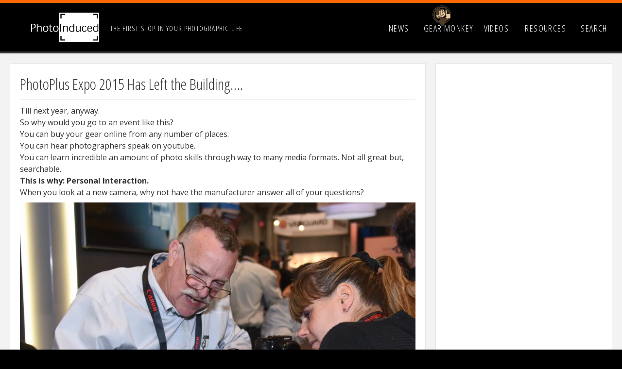

--- FILE ---
content_type: text/html; charset=UTF-8
request_url: https://www.photoinduced.com/13393/photoplus-expo-2015-has-left-the-building/
body_size: 21852
content:
<!DOCTYPE html PUBLIC "-//W3C//DTD XHTML 1.0 Transitional//EN" "http://www.w3.org/TR/xhtml1/DTD/xhtml1-transitional.dtd">
<html xmlns="http://www.w3.org/1999/xhtml" xml:lang="en" lang="en">
<head profile="http://gmpg.org/xfn/11">
<meta name="author" content="Damon Webster" />
<meta name="viewport" content="width=device-width, initial-scale=1, user-scalable=no" />

<meta name="robots" content="all" />
<meta name="description" content="Photoinduced LLC. is an online resource for photography related information and reviews." />
<meta name="keywords" content="Photoinduced, Photogrpahy, Photography Resources, Camera Reviews, Photographic Resources, Photo News" />

<meta http-equiv="Content-Type" content="text/html; charset=UTF-8" />
<meta name="generator" content="WordPress 6.8.3" /> <!-- leave this for stats -->

<meta name="alexaVerifyID" content="UwywVpR3ZZ_Ijf3wfq2zvUiQRNk"/>

<title>Photoinduced.com</title>

<link rel="stylesheet" href="/wp-content/themes/photoinducedmulti/style.css" type="text/css" media="screen" />
<link rel="alternate" type="application/rss+xml" title="RSS 2.0" href="https://www.photoinduced.com/feed/" />
<link rel="alternate" type="text/xml" title="RSS .92" href="https://www.photoinduced.com/feed/rss/" />
<link rel="alternate" type="application/atom+xml" title="Atom 0.3" href="https://www.photoinduced.com/feed/atom/" />
<link rel="pingback" href="https://www.photoinduced.com/xmlrpc.php" />	<link rel='archives' title='January 2026' href='https://www.photoinduced.com/date/2026/01/' />
	<link rel='archives' title='December 2025' href='https://www.photoinduced.com/date/2025/12/' />
	<link rel='archives' title='November 2025' href='https://www.photoinduced.com/date/2025/11/' />
	<link rel='archives' title='October 2025' href='https://www.photoinduced.com/date/2025/10/' />
	<link rel='archives' title='September 2025' href='https://www.photoinduced.com/date/2025/09/' />
	<link rel='archives' title='August 2025' href='https://www.photoinduced.com/date/2025/08/' />
	<link rel='archives' title='July 2025' href='https://www.photoinduced.com/date/2025/07/' />
	<link rel='archives' title='June 2025' href='https://www.photoinduced.com/date/2025/06/' />
	<link rel='archives' title='May 2025' href='https://www.photoinduced.com/date/2025/05/' />
	<link rel='archives' title='April 2025' href='https://www.photoinduced.com/date/2025/04/' />
	<link rel='archives' title='March 2025' href='https://www.photoinduced.com/date/2025/03/' />
	<link rel='archives' title='February 2025' href='https://www.photoinduced.com/date/2025/02/' />
	<link rel='archives' title='January 2025' href='https://www.photoinduced.com/date/2025/01/' />
	<link rel='archives' title='December 2024' href='https://www.photoinduced.com/date/2024/12/' />
	<link rel='archives' title='November 2024' href='https://www.photoinduced.com/date/2024/11/' />
	<link rel='archives' title='October 2024' href='https://www.photoinduced.com/date/2024/10/' />
	<link rel='archives' title='September 2024' href='https://www.photoinduced.com/date/2024/09/' />
	<link rel='archives' title='August 2024' href='https://www.photoinduced.com/date/2024/08/' />
	<link rel='archives' title='July 2024' href='https://www.photoinduced.com/date/2024/07/' />
	<link rel='archives' title='June 2024' href='https://www.photoinduced.com/date/2024/06/' />
	<link rel='archives' title='May 2024' href='https://www.photoinduced.com/date/2024/05/' />
	<link rel='archives' title='April 2024' href='https://www.photoinduced.com/date/2024/04/' />
	<link rel='archives' title='March 2024' href='https://www.photoinduced.com/date/2024/03/' />
	<link rel='archives' title='February 2024' href='https://www.photoinduced.com/date/2024/02/' />
	<link rel='archives' title='January 2024' href='https://www.photoinduced.com/date/2024/01/' />
	<link rel='archives' title='December 2023' href='https://www.photoinduced.com/date/2023/12/' />
	<link rel='archives' title='November 2023' href='https://www.photoinduced.com/date/2023/11/' />
	<link rel='archives' title='October 2023' href='https://www.photoinduced.com/date/2023/10/' />
	<link rel='archives' title='September 2023' href='https://www.photoinduced.com/date/2023/09/' />
	<link rel='archives' title='August 2023' href='https://www.photoinduced.com/date/2023/08/' />
	<link rel='archives' title='July 2023' href='https://www.photoinduced.com/date/2023/07/' />
	<link rel='archives' title='June 2023' href='https://www.photoinduced.com/date/2023/06/' />
	<link rel='archives' title='May 2023' href='https://www.photoinduced.com/date/2023/05/' />
	<link rel='archives' title='April 2023' href='https://www.photoinduced.com/date/2023/04/' />
	<link rel='archives' title='March 2023' href='https://www.photoinduced.com/date/2023/03/' />
	<link rel='archives' title='February 2023' href='https://www.photoinduced.com/date/2023/02/' />
	<link rel='archives' title='January 2023' href='https://www.photoinduced.com/date/2023/01/' />
	<link rel='archives' title='December 2022' href='https://www.photoinduced.com/date/2022/12/' />
	<link rel='archives' title='November 2022' href='https://www.photoinduced.com/date/2022/11/' />
	<link rel='archives' title='October 2022' href='https://www.photoinduced.com/date/2022/10/' />
	<link rel='archives' title='September 2022' href='https://www.photoinduced.com/date/2022/09/' />
	<link rel='archives' title='August 2022' href='https://www.photoinduced.com/date/2022/08/' />
	<link rel='archives' title='July 2022' href='https://www.photoinduced.com/date/2022/07/' />
	<link rel='archives' title='June 2022' href='https://www.photoinduced.com/date/2022/06/' />
	<link rel='archives' title='May 2022' href='https://www.photoinduced.com/date/2022/05/' />
	<link rel='archives' title='February 2022' href='https://www.photoinduced.com/date/2022/02/' />
	<link rel='archives' title='January 2022' href='https://www.photoinduced.com/date/2022/01/' />
	<link rel='archives' title='December 2021' href='https://www.photoinduced.com/date/2021/12/' />
	<link rel='archives' title='November 2021' href='https://www.photoinduced.com/date/2021/11/' />
	<link rel='archives' title='October 2021' href='https://www.photoinduced.com/date/2021/10/' />
	<link rel='archives' title='September 2021' href='https://www.photoinduced.com/date/2021/09/' />
	<link rel='archives' title='April 2021' href='https://www.photoinduced.com/date/2021/04/' />
	<link rel='archives' title='February 2021' href='https://www.photoinduced.com/date/2021/02/' />
	<link rel='archives' title='January 2021' href='https://www.photoinduced.com/date/2021/01/' />
	<link rel='archives' title='December 2020' href='https://www.photoinduced.com/date/2020/12/' />
	<link rel='archives' title='November 2020' href='https://www.photoinduced.com/date/2020/11/' />
	<link rel='archives' title='October 2020' href='https://www.photoinduced.com/date/2020/10/' />
	<link rel='archives' title='August 2020' href='https://www.photoinduced.com/date/2020/08/' />
	<link rel='archives' title='July 2020' href='https://www.photoinduced.com/date/2020/07/' />
	<link rel='archives' title='June 2020' href='https://www.photoinduced.com/date/2020/06/' />
	<link rel='archives' title='May 2020' href='https://www.photoinduced.com/date/2020/05/' />
	<link rel='archives' title='April 2020' href='https://www.photoinduced.com/date/2020/04/' />
	<link rel='archives' title='March 2020' href='https://www.photoinduced.com/date/2020/03/' />
	<link rel='archives' title='February 2020' href='https://www.photoinduced.com/date/2020/02/' />
	<link rel='archives' title='January 2020' href='https://www.photoinduced.com/date/2020/01/' />
	<link rel='archives' title='December 2019' href='https://www.photoinduced.com/date/2019/12/' />
	<link rel='archives' title='November 2019' href='https://www.photoinduced.com/date/2019/11/' />
	<link rel='archives' title='October 2019' href='https://www.photoinduced.com/date/2019/10/' />
	<link rel='archives' title='July 2019' href='https://www.photoinduced.com/date/2019/07/' />
	<link rel='archives' title='June 2019' href='https://www.photoinduced.com/date/2019/06/' />
	<link rel='archives' title='March 2019' href='https://www.photoinduced.com/date/2019/03/' />
	<link rel='archives' title='February 2019' href='https://www.photoinduced.com/date/2019/02/' />
	<link rel='archives' title='November 2018' href='https://www.photoinduced.com/date/2018/11/' />
	<link rel='archives' title='October 2018' href='https://www.photoinduced.com/date/2018/10/' />
	<link rel='archives' title='September 2018' href='https://www.photoinduced.com/date/2018/09/' />
	<link rel='archives' title='August 2018' href='https://www.photoinduced.com/date/2018/08/' />
	<link rel='archives' title='July 2018' href='https://www.photoinduced.com/date/2018/07/' />
	<link rel='archives' title='June 2018' href='https://www.photoinduced.com/date/2018/06/' />
	<link rel='archives' title='April 2018' href='https://www.photoinduced.com/date/2018/04/' />
	<link rel='archives' title='December 2017' href='https://www.photoinduced.com/date/2017/12/' />
	<link rel='archives' title='November 2017' href='https://www.photoinduced.com/date/2017/11/' />
	<link rel='archives' title='October 2017' href='https://www.photoinduced.com/date/2017/10/' />
	<link rel='archives' title='August 2017' href='https://www.photoinduced.com/date/2017/08/' />
	<link rel='archives' title='July 2017' href='https://www.photoinduced.com/date/2017/07/' />
	<link rel='archives' title='June 2017' href='https://www.photoinduced.com/date/2017/06/' />
	<link rel='archives' title='May 2017' href='https://www.photoinduced.com/date/2017/05/' />
	<link rel='archives' title='April 2017' href='https://www.photoinduced.com/date/2017/04/' />
	<link rel='archives' title='March 2017' href='https://www.photoinduced.com/date/2017/03/' />
	<link rel='archives' title='February 2017' href='https://www.photoinduced.com/date/2017/02/' />
	<link rel='archives' title='January 2017' href='https://www.photoinduced.com/date/2017/01/' />
	<link rel='archives' title='December 2016' href='https://www.photoinduced.com/date/2016/12/' />
	<link rel='archives' title='November 2016' href='https://www.photoinduced.com/date/2016/11/' />
	<link rel='archives' title='October 2016' href='https://www.photoinduced.com/date/2016/10/' />
	<link rel='archives' title='September 2016' href='https://www.photoinduced.com/date/2016/09/' />
	<link rel='archives' title='August 2016' href='https://www.photoinduced.com/date/2016/08/' />
	<link rel='archives' title='July 2016' href='https://www.photoinduced.com/date/2016/07/' />
	<link rel='archives' title='June 2016' href='https://www.photoinduced.com/date/2016/06/' />
	<link rel='archives' title='May 2016' href='https://www.photoinduced.com/date/2016/05/' />
	<link rel='archives' title='April 2016' href='https://www.photoinduced.com/date/2016/04/' />
	<link rel='archives' title='February 2016' href='https://www.photoinduced.com/date/2016/02/' />
	<link rel='archives' title='January 2016' href='https://www.photoinduced.com/date/2016/01/' />
	<link rel='archives' title='December 2015' href='https://www.photoinduced.com/date/2015/12/' />
	<link rel='archives' title='November 2015' href='https://www.photoinduced.com/date/2015/11/' />
	<link rel='archives' title='October 2015' href='https://www.photoinduced.com/date/2015/10/' />
	<link rel='archives' title='September 2015' href='https://www.photoinduced.com/date/2015/09/' />
	<link rel='archives' title='August 2015' href='https://www.photoinduced.com/date/2015/08/' />
	<link rel='archives' title='July 2015' href='https://www.photoinduced.com/date/2015/07/' />
	<link rel='archives' title='June 2015' href='https://www.photoinduced.com/date/2015/06/' />
	<link rel='archives' title='May 2015' href='https://www.photoinduced.com/date/2015/05/' />
	<link rel='archives' title='April 2015' href='https://www.photoinduced.com/date/2015/04/' />
	<link rel='archives' title='March 2015' href='https://www.photoinduced.com/date/2015/03/' />
	<link rel='archives' title='February 2015' href='https://www.photoinduced.com/date/2015/02/' />
	<link rel='archives' title='January 2015' href='https://www.photoinduced.com/date/2015/01/' />
	<link rel='archives' title='December 2014' href='https://www.photoinduced.com/date/2014/12/' />
	<link rel='archives' title='November 2014' href='https://www.photoinduced.com/date/2014/11/' />
	<link rel='archives' title='October 2014' href='https://www.photoinduced.com/date/2014/10/' />
	<link rel='archives' title='September 2014' href='https://www.photoinduced.com/date/2014/09/' />
	<link rel='archives' title='August 2014' href='https://www.photoinduced.com/date/2014/08/' />
	<link rel='archives' title='July 2014' href='https://www.photoinduced.com/date/2014/07/' />
	<link rel='archives' title='June 2014' href='https://www.photoinduced.com/date/2014/06/' />
	<link rel='archives' title='May 2014' href='https://www.photoinduced.com/date/2014/05/' />
	<link rel='archives' title='April 2014' href='https://www.photoinduced.com/date/2014/04/' />
	<link rel='archives' title='March 2014' href='https://www.photoinduced.com/date/2014/03/' />
	<link rel='archives' title='February 2014' href='https://www.photoinduced.com/date/2014/02/' />
	<link rel='archives' title='January 2014' href='https://www.photoinduced.com/date/2014/01/' />
	<link rel='archives' title='December 2013' href='https://www.photoinduced.com/date/2013/12/' />
	<link rel='archives' title='November 2013' href='https://www.photoinduced.com/date/2013/11/' />
	<link rel='archives' title='October 2013' href='https://www.photoinduced.com/date/2013/10/' />
	<link rel='archives' title='September 2013' href='https://www.photoinduced.com/date/2013/09/' />
	<link rel='archives' title='August 2013' href='https://www.photoinduced.com/date/2013/08/' />
	<link rel='archives' title='July 2013' href='https://www.photoinduced.com/date/2013/07/' />
	<link rel='archives' title='June 2013' href='https://www.photoinduced.com/date/2013/06/' />
	<link rel='archives' title='May 2013' href='https://www.photoinduced.com/date/2013/05/' />
	<link rel='archives' title='April 2013' href='https://www.photoinduced.com/date/2013/04/' />
	<link rel='archives' title='March 2013' href='https://www.photoinduced.com/date/2013/03/' />
	<link rel='archives' title='February 2013' href='https://www.photoinduced.com/date/2013/02/' />
	<link rel='archives' title='January 2013' href='https://www.photoinduced.com/date/2013/01/' />
	<link rel='archives' title='December 2012' href='https://www.photoinduced.com/date/2012/12/' />
	<link rel='archives' title='November 2012' href='https://www.photoinduced.com/date/2012/11/' />
	<link rel='archives' title='October 2012' href='https://www.photoinduced.com/date/2012/10/' />
	<link rel='archives' title='September 2012' href='https://www.photoinduced.com/date/2012/09/' />
	<link rel='archives' title='August 2012' href='https://www.photoinduced.com/date/2012/08/' />
	<link rel='archives' title='July 2012' href='https://www.photoinduced.com/date/2012/07/' />
	<link rel='archives' title='June 2012' href='https://www.photoinduced.com/date/2012/06/' />
	<link rel='archives' title='May 2012' href='https://www.photoinduced.com/date/2012/05/' />
	<link rel='archives' title='April 2012' href='https://www.photoinduced.com/date/2012/04/' />
	<link rel='archives' title='March 2012' href='https://www.photoinduced.com/date/2012/03/' />
	<link rel='archives' title='February 2012' href='https://www.photoinduced.com/date/2012/02/' />
	<link rel='archives' title='January 2012' href='https://www.photoinduced.com/date/2012/01/' />
	<link rel='archives' title='December 2011' href='https://www.photoinduced.com/date/2011/12/' />
	<link rel='archives' title='November 2011' href='https://www.photoinduced.com/date/2011/11/' />
	<link rel='archives' title='October 2011' href='https://www.photoinduced.com/date/2011/10/' />
	<link rel='archives' title='September 2011' href='https://www.photoinduced.com/date/2011/09/' />
	<link rel='archives' title='August 2011' href='https://www.photoinduced.com/date/2011/08/' />
	<link rel='archives' title='July 2011' href='https://www.photoinduced.com/date/2011/07/' />
	<link rel='archives' title='June 2011' href='https://www.photoinduced.com/date/2011/06/' />
	<link rel='archives' title='May 2011' href='https://www.photoinduced.com/date/2011/05/' />
	<link rel='archives' title='April 2011' href='https://www.photoinduced.com/date/2011/04/' />
	<link rel='archives' title='March 2011' href='https://www.photoinduced.com/date/2011/03/' />
	<link rel='archives' title='February 2011' href='https://www.photoinduced.com/date/2011/02/' />
	<link rel='archives' title='January 2011' href='https://www.photoinduced.com/date/2011/01/' />
	<link rel='archives' title='December 2010' href='https://www.photoinduced.com/date/2010/12/' />
	<link rel='archives' title='November 2010' href='https://www.photoinduced.com/date/2010/11/' />
	<link rel='archives' title='October 2010' href='https://www.photoinduced.com/date/2010/10/' />
	<link rel='archives' title='September 2010' href='https://www.photoinduced.com/date/2010/09/' />
	<link rel='archives' title='August 2010' href='https://www.photoinduced.com/date/2010/08/' />
	<link rel='archives' title='July 2010' href='https://www.photoinduced.com/date/2010/07/' />
	<link rel='archives' title='June 2010' href='https://www.photoinduced.com/date/2010/06/' />
	<link rel='archives' title='May 2010' href='https://www.photoinduced.com/date/2010/05/' />
	<link rel='archives' title='April 2010' href='https://www.photoinduced.com/date/2010/04/' />
	<link rel='archives' title='March 2010' href='https://www.photoinduced.com/date/2010/03/' />
	<link rel='archives' title='February 2010' href='https://www.photoinduced.com/date/2010/02/' />
	<link rel='archives' title='January 2010' href='https://www.photoinduced.com/date/2010/01/' />
	<link rel='archives' title='December 2009' href='https://www.photoinduced.com/date/2009/12/' />
	<link rel='archives' title='November 2009' href='https://www.photoinduced.com/date/2009/11/' />
	<link rel='archives' title='October 2009' href='https://www.photoinduced.com/date/2009/10/' />
	<link rel='archives' title='September 2009' href='https://www.photoinduced.com/date/2009/09/' />
	<link rel='archives' title='August 2009' href='https://www.photoinduced.com/date/2009/08/' />
	<link rel='archives' title='July 2009' href='https://www.photoinduced.com/date/2009/07/' />
	<link rel='archives' title='June 2009' href='https://www.photoinduced.com/date/2009/06/' />
	<link rel='archives' title='May 2009' href='https://www.photoinduced.com/date/2009/05/' />
	<link rel='archives' title='April 2009' href='https://www.photoinduced.com/date/2009/04/' />
	<link rel='archives' title='March 2009' href='https://www.photoinduced.com/date/2009/03/' />
	<link rel='archives' title='February 2009' href='https://www.photoinduced.com/date/2009/02/' />
	<link rel='archives' title='January 2009' href='https://www.photoinduced.com/date/2009/01/' />
	<link rel='archives' title='December 2008' href='https://www.photoinduced.com/date/2008/12/' />
	<link rel='archives' title='November 2008' href='https://www.photoinduced.com/date/2008/11/' />
	<link rel='archives' title='October 2008' href='https://www.photoinduced.com/date/2008/10/' />
	<link rel='archives' title='September 2008' href='https://www.photoinduced.com/date/2008/09/' />
	<link rel='archives' title='August 2008' href='https://www.photoinduced.com/date/2008/08/' />
	<link rel='archives' title='July 2008' href='https://www.photoinduced.com/date/2008/07/' />
	<link rel='archives' title='June 2008' href='https://www.photoinduced.com/date/2008/06/' />
	<link rel='archives' title='May 2008' href='https://www.photoinduced.com/date/2008/05/' />
	<link rel='archives' title='April 2008' href='https://www.photoinduced.com/date/2008/04/' />
	<link rel='archives' title='March 2008' href='https://www.photoinduced.com/date/2008/03/' />
	<link rel='archives' title='February 2008' href='https://www.photoinduced.com/date/2008/02/' />
	<link rel='archives' title='January 2008' href='https://www.photoinduced.com/date/2008/01/' />
	<link rel='archives' title='December 2007' href='https://www.photoinduced.com/date/2007/12/' />
	<link rel='archives' title='November 2007' href='https://www.photoinduced.com/date/2007/11/' />
	<link rel='archives' title='October 2007' href='https://www.photoinduced.com/date/2007/10/' />
	<link rel='archives' title='September 2007' href='https://www.photoinduced.com/date/2007/09/' />
	<link rel='archives' title='August 2007' href='https://www.photoinduced.com/date/2007/08/' />
	<link rel='archives' title='July 2007' href='https://www.photoinduced.com/date/2007/07/' />
	<link rel='archives' title='June 2007' href='https://www.photoinduced.com/date/2007/06/' />
	<link rel='archives' title='May 2007' href='https://www.photoinduced.com/date/2007/05/' />
	<link rel='archives' title='April 2007' href='https://www.photoinduced.com/date/2007/04/' />
	<link rel='archives' title='March 2007' href='https://www.photoinduced.com/date/2007/03/' />
	<link rel='archives' title='February 2007' href='https://www.photoinduced.com/date/2007/02/' />
	<link rel='archives' title='January 2007' href='https://www.photoinduced.com/date/2007/01/' />
	<link rel='archives' title='December 2006' href='https://www.photoinduced.com/date/2006/12/' />
	<link rel='archives' title='November 2006' href='https://www.photoinduced.com/date/2006/11/' />
	<link rel='archives' title='October 2006' href='https://www.photoinduced.com/date/2006/10/' />
	<link rel='archives' title='September 2006' href='https://www.photoinduced.com/date/2006/09/' />
	<link rel='archives' title='August 2006' href='https://www.photoinduced.com/date/2006/08/' />
	<link rel='archives' title='July 2006' href='https://www.photoinduced.com/date/2006/07/' />
	<link rel='archives' title='June 2006' href='https://www.photoinduced.com/date/2006/06/' />
	<link rel='archives' title='May 2006' href='https://www.photoinduced.com/date/2006/05/' />
	<link rel='archives' title='April 2006' href='https://www.photoinduced.com/date/2006/04/' />
	<link rel='archives' title='March 2006' href='https://www.photoinduced.com/date/2006/03/' />
	<link rel='archives' title='February 2006' href='https://www.photoinduced.com/date/2006/02/' />
	<link rel='archives' title='January 2006' href='https://www.photoinduced.com/date/2006/01/' />
	<link rel='archives' title='December 2005' href='https://www.photoinduced.com/date/2005/12/' />
	<link rel='archives' title='November 2005' href='https://www.photoinduced.com/date/2005/11/' />
<meta name='robots' content='max-image-preview:large' />
	<style>img:is([sizes="auto" i], [sizes^="auto," i]) { contain-intrinsic-size: 3000px 1500px }</style>
	<link rel='dns-prefetch' href='//secure.gravatar.com' />
<link rel='dns-prefetch' href='//stats.wp.com' />
<link rel='dns-prefetch' href='//jetpack.wordpress.com' />
<link rel='dns-prefetch' href='//s0.wp.com' />
<link rel='dns-prefetch' href='//public-api.wordpress.com' />
<link rel='dns-prefetch' href='//0.gravatar.com' />
<link rel='dns-prefetch' href='//1.gravatar.com' />
<link rel='dns-prefetch' href='//2.gravatar.com' />
<link rel='dns-prefetch' href='//widgets.wp.com' />
<link rel='preconnect' href='//i0.wp.com' />
<script type="text/javascript">
/* <![CDATA[ */
window._wpemojiSettings = {"baseUrl":"https:\/\/s.w.org\/images\/core\/emoji\/16.0.1\/72x72\/","ext":".png","svgUrl":"https:\/\/s.w.org\/images\/core\/emoji\/16.0.1\/svg\/","svgExt":".svg","source":{"concatemoji":"https:\/\/www.photoinduced.com\/wp-includes\/js\/wp-emoji-release.min.js?ver=d3a3fe59de0c20404daa19798f087462"}};
/*! This file is auto-generated */
!function(s,n){var o,i,e;function c(e){try{var t={supportTests:e,timestamp:(new Date).valueOf()};sessionStorage.setItem(o,JSON.stringify(t))}catch(e){}}function p(e,t,n){e.clearRect(0,0,e.canvas.width,e.canvas.height),e.fillText(t,0,0);var t=new Uint32Array(e.getImageData(0,0,e.canvas.width,e.canvas.height).data),a=(e.clearRect(0,0,e.canvas.width,e.canvas.height),e.fillText(n,0,0),new Uint32Array(e.getImageData(0,0,e.canvas.width,e.canvas.height).data));return t.every(function(e,t){return e===a[t]})}function u(e,t){e.clearRect(0,0,e.canvas.width,e.canvas.height),e.fillText(t,0,0);for(var n=e.getImageData(16,16,1,1),a=0;a<n.data.length;a++)if(0!==n.data[a])return!1;return!0}function f(e,t,n,a){switch(t){case"flag":return n(e,"\ud83c\udff3\ufe0f\u200d\u26a7\ufe0f","\ud83c\udff3\ufe0f\u200b\u26a7\ufe0f")?!1:!n(e,"\ud83c\udde8\ud83c\uddf6","\ud83c\udde8\u200b\ud83c\uddf6")&&!n(e,"\ud83c\udff4\udb40\udc67\udb40\udc62\udb40\udc65\udb40\udc6e\udb40\udc67\udb40\udc7f","\ud83c\udff4\u200b\udb40\udc67\u200b\udb40\udc62\u200b\udb40\udc65\u200b\udb40\udc6e\u200b\udb40\udc67\u200b\udb40\udc7f");case"emoji":return!a(e,"\ud83e\udedf")}return!1}function g(e,t,n,a){var r="undefined"!=typeof WorkerGlobalScope&&self instanceof WorkerGlobalScope?new OffscreenCanvas(300,150):s.createElement("canvas"),o=r.getContext("2d",{willReadFrequently:!0}),i=(o.textBaseline="top",o.font="600 32px Arial",{});return e.forEach(function(e){i[e]=t(o,e,n,a)}),i}function t(e){var t=s.createElement("script");t.src=e,t.defer=!0,s.head.appendChild(t)}"undefined"!=typeof Promise&&(o="wpEmojiSettingsSupports",i=["flag","emoji"],n.supports={everything:!0,everythingExceptFlag:!0},e=new Promise(function(e){s.addEventListener("DOMContentLoaded",e,{once:!0})}),new Promise(function(t){var n=function(){try{var e=JSON.parse(sessionStorage.getItem(o));if("object"==typeof e&&"number"==typeof e.timestamp&&(new Date).valueOf()<e.timestamp+604800&&"object"==typeof e.supportTests)return e.supportTests}catch(e){}return null}();if(!n){if("undefined"!=typeof Worker&&"undefined"!=typeof OffscreenCanvas&&"undefined"!=typeof URL&&URL.createObjectURL&&"undefined"!=typeof Blob)try{var e="postMessage("+g.toString()+"("+[JSON.stringify(i),f.toString(),p.toString(),u.toString()].join(",")+"));",a=new Blob([e],{type:"text/javascript"}),r=new Worker(URL.createObjectURL(a),{name:"wpTestEmojiSupports"});return void(r.onmessage=function(e){c(n=e.data),r.terminate(),t(n)})}catch(e){}c(n=g(i,f,p,u))}t(n)}).then(function(e){for(var t in e)n.supports[t]=e[t],n.supports.everything=n.supports.everything&&n.supports[t],"flag"!==t&&(n.supports.everythingExceptFlag=n.supports.everythingExceptFlag&&n.supports[t]);n.supports.everythingExceptFlag=n.supports.everythingExceptFlag&&!n.supports.flag,n.DOMReady=!1,n.readyCallback=function(){n.DOMReady=!0}}).then(function(){return e}).then(function(){var e;n.supports.everything||(n.readyCallback(),(e=n.source||{}).concatemoji?t(e.concatemoji):e.wpemoji&&e.twemoji&&(t(e.twemoji),t(e.wpemoji)))}))}((window,document),window._wpemojiSettings);
/* ]]> */
</script>
<link rel='stylesheet' id='jetpack_related-posts-css' href='https://www.photoinduced.com/wp-content/plugins/jetpack/modules/related-posts/related-posts.css?ver=20240116' type='text/css' media='all' />
<link rel='stylesheet' id='sbi_styles-css' href='https://www.photoinduced.com/wp-content/plugins/instagram-feed-pro/css/sbi-styles.min.css?ver=6.3.21768874797' type='text/css' media='all' />
<style id='wp-emoji-styles-inline-css' type='text/css'>

	img.wp-smiley, img.emoji {
		display: inline !important;
		border: none !important;
		box-shadow: none !important;
		height: 1em !important;
		width: 1em !important;
		margin: 0 0.07em !important;
		vertical-align: -0.1em !important;
		background: none !important;
		padding: 0 !important;
	}
</style>
<link rel='stylesheet' id='wp-block-library-css' href='https://www.photoinduced.com/wp-includes/css/dist/block-library/style.min.css?ver=d3a3fe59de0c20404daa19798f087462' type='text/css' media='all' />
<style id='classic-theme-styles-inline-css' type='text/css'>
/*! This file is auto-generated */
.wp-block-button__link{color:#fff;background-color:#32373c;border-radius:9999px;box-shadow:none;text-decoration:none;padding:calc(.667em + 2px) calc(1.333em + 2px);font-size:1.125em}.wp-block-file__button{background:#32373c;color:#fff;text-decoration:none}
</style>
<link rel='stylesheet' id='mediaelement-css' href='https://www.photoinduced.com/wp-includes/js/mediaelement/mediaelementplayer-legacy.min.css?ver=4.2.17' type='text/css' media='all' />
<link rel='stylesheet' id='wp-mediaelement-css' href='https://www.photoinduced.com/wp-includes/js/mediaelement/wp-mediaelement.min.css?ver=d3a3fe59de0c20404daa19798f087462' type='text/css' media='all' />
<style id='jetpack-sharing-buttons-style-inline-css' type='text/css'>
.jetpack-sharing-buttons__services-list{display:flex;flex-direction:row;flex-wrap:wrap;gap:0;list-style-type:none;margin:5px;padding:0}.jetpack-sharing-buttons__services-list.has-small-icon-size{font-size:12px}.jetpack-sharing-buttons__services-list.has-normal-icon-size{font-size:16px}.jetpack-sharing-buttons__services-list.has-large-icon-size{font-size:24px}.jetpack-sharing-buttons__services-list.has-huge-icon-size{font-size:36px}@media print{.jetpack-sharing-buttons__services-list{display:none!important}}.editor-styles-wrapper .wp-block-jetpack-sharing-buttons{gap:0;padding-inline-start:0}ul.jetpack-sharing-buttons__services-list.has-background{padding:1.25em 2.375em}
</style>
<style id='global-styles-inline-css' type='text/css'>
:root{--wp--preset--aspect-ratio--square: 1;--wp--preset--aspect-ratio--4-3: 4/3;--wp--preset--aspect-ratio--3-4: 3/4;--wp--preset--aspect-ratio--3-2: 3/2;--wp--preset--aspect-ratio--2-3: 2/3;--wp--preset--aspect-ratio--16-9: 16/9;--wp--preset--aspect-ratio--9-16: 9/16;--wp--preset--color--black: #000000;--wp--preset--color--cyan-bluish-gray: #abb8c3;--wp--preset--color--white: #ffffff;--wp--preset--color--pale-pink: #f78da7;--wp--preset--color--vivid-red: #cf2e2e;--wp--preset--color--luminous-vivid-orange: #ff6900;--wp--preset--color--luminous-vivid-amber: #fcb900;--wp--preset--color--light-green-cyan: #7bdcb5;--wp--preset--color--vivid-green-cyan: #00d084;--wp--preset--color--pale-cyan-blue: #8ed1fc;--wp--preset--color--vivid-cyan-blue: #0693e3;--wp--preset--color--vivid-purple: #9b51e0;--wp--preset--gradient--vivid-cyan-blue-to-vivid-purple: linear-gradient(135deg,rgba(6,147,227,1) 0%,rgb(155,81,224) 100%);--wp--preset--gradient--light-green-cyan-to-vivid-green-cyan: linear-gradient(135deg,rgb(122,220,180) 0%,rgb(0,208,130) 100%);--wp--preset--gradient--luminous-vivid-amber-to-luminous-vivid-orange: linear-gradient(135deg,rgba(252,185,0,1) 0%,rgba(255,105,0,1) 100%);--wp--preset--gradient--luminous-vivid-orange-to-vivid-red: linear-gradient(135deg,rgba(255,105,0,1) 0%,rgb(207,46,46) 100%);--wp--preset--gradient--very-light-gray-to-cyan-bluish-gray: linear-gradient(135deg,rgb(238,238,238) 0%,rgb(169,184,195) 100%);--wp--preset--gradient--cool-to-warm-spectrum: linear-gradient(135deg,rgb(74,234,220) 0%,rgb(151,120,209) 20%,rgb(207,42,186) 40%,rgb(238,44,130) 60%,rgb(251,105,98) 80%,rgb(254,248,76) 100%);--wp--preset--gradient--blush-light-purple: linear-gradient(135deg,rgb(255,206,236) 0%,rgb(152,150,240) 100%);--wp--preset--gradient--blush-bordeaux: linear-gradient(135deg,rgb(254,205,165) 0%,rgb(254,45,45) 50%,rgb(107,0,62) 100%);--wp--preset--gradient--luminous-dusk: linear-gradient(135deg,rgb(255,203,112) 0%,rgb(199,81,192) 50%,rgb(65,88,208) 100%);--wp--preset--gradient--pale-ocean: linear-gradient(135deg,rgb(255,245,203) 0%,rgb(182,227,212) 50%,rgb(51,167,181) 100%);--wp--preset--gradient--electric-grass: linear-gradient(135deg,rgb(202,248,128) 0%,rgb(113,206,126) 100%);--wp--preset--gradient--midnight: linear-gradient(135deg,rgb(2,3,129) 0%,rgb(40,116,252) 100%);--wp--preset--font-size--small: 13px;--wp--preset--font-size--medium: 20px;--wp--preset--font-size--large: 36px;--wp--preset--font-size--x-large: 42px;--wp--preset--spacing--20: 0.44rem;--wp--preset--spacing--30: 0.67rem;--wp--preset--spacing--40: 1rem;--wp--preset--spacing--50: 1.5rem;--wp--preset--spacing--60: 2.25rem;--wp--preset--spacing--70: 3.38rem;--wp--preset--spacing--80: 5.06rem;--wp--preset--shadow--natural: 6px 6px 9px rgba(0, 0, 0, 0.2);--wp--preset--shadow--deep: 12px 12px 50px rgba(0, 0, 0, 0.4);--wp--preset--shadow--sharp: 6px 6px 0px rgba(0, 0, 0, 0.2);--wp--preset--shadow--outlined: 6px 6px 0px -3px rgba(255, 255, 255, 1), 6px 6px rgba(0, 0, 0, 1);--wp--preset--shadow--crisp: 6px 6px 0px rgba(0, 0, 0, 1);}:where(.is-layout-flex){gap: 0.5em;}:where(.is-layout-grid){gap: 0.5em;}body .is-layout-flex{display: flex;}.is-layout-flex{flex-wrap: wrap;align-items: center;}.is-layout-flex > :is(*, div){margin: 0;}body .is-layout-grid{display: grid;}.is-layout-grid > :is(*, div){margin: 0;}:where(.wp-block-columns.is-layout-flex){gap: 2em;}:where(.wp-block-columns.is-layout-grid){gap: 2em;}:where(.wp-block-post-template.is-layout-flex){gap: 1.25em;}:where(.wp-block-post-template.is-layout-grid){gap: 1.25em;}.has-black-color{color: var(--wp--preset--color--black) !important;}.has-cyan-bluish-gray-color{color: var(--wp--preset--color--cyan-bluish-gray) !important;}.has-white-color{color: var(--wp--preset--color--white) !important;}.has-pale-pink-color{color: var(--wp--preset--color--pale-pink) !important;}.has-vivid-red-color{color: var(--wp--preset--color--vivid-red) !important;}.has-luminous-vivid-orange-color{color: var(--wp--preset--color--luminous-vivid-orange) !important;}.has-luminous-vivid-amber-color{color: var(--wp--preset--color--luminous-vivid-amber) !important;}.has-light-green-cyan-color{color: var(--wp--preset--color--light-green-cyan) !important;}.has-vivid-green-cyan-color{color: var(--wp--preset--color--vivid-green-cyan) !important;}.has-pale-cyan-blue-color{color: var(--wp--preset--color--pale-cyan-blue) !important;}.has-vivid-cyan-blue-color{color: var(--wp--preset--color--vivid-cyan-blue) !important;}.has-vivid-purple-color{color: var(--wp--preset--color--vivid-purple) !important;}.has-black-background-color{background-color: var(--wp--preset--color--black) !important;}.has-cyan-bluish-gray-background-color{background-color: var(--wp--preset--color--cyan-bluish-gray) !important;}.has-white-background-color{background-color: var(--wp--preset--color--white) !important;}.has-pale-pink-background-color{background-color: var(--wp--preset--color--pale-pink) !important;}.has-vivid-red-background-color{background-color: var(--wp--preset--color--vivid-red) !important;}.has-luminous-vivid-orange-background-color{background-color: var(--wp--preset--color--luminous-vivid-orange) !important;}.has-luminous-vivid-amber-background-color{background-color: var(--wp--preset--color--luminous-vivid-amber) !important;}.has-light-green-cyan-background-color{background-color: var(--wp--preset--color--light-green-cyan) !important;}.has-vivid-green-cyan-background-color{background-color: var(--wp--preset--color--vivid-green-cyan) !important;}.has-pale-cyan-blue-background-color{background-color: var(--wp--preset--color--pale-cyan-blue) !important;}.has-vivid-cyan-blue-background-color{background-color: var(--wp--preset--color--vivid-cyan-blue) !important;}.has-vivid-purple-background-color{background-color: var(--wp--preset--color--vivid-purple) !important;}.has-black-border-color{border-color: var(--wp--preset--color--black) !important;}.has-cyan-bluish-gray-border-color{border-color: var(--wp--preset--color--cyan-bluish-gray) !important;}.has-white-border-color{border-color: var(--wp--preset--color--white) !important;}.has-pale-pink-border-color{border-color: var(--wp--preset--color--pale-pink) !important;}.has-vivid-red-border-color{border-color: var(--wp--preset--color--vivid-red) !important;}.has-luminous-vivid-orange-border-color{border-color: var(--wp--preset--color--luminous-vivid-orange) !important;}.has-luminous-vivid-amber-border-color{border-color: var(--wp--preset--color--luminous-vivid-amber) !important;}.has-light-green-cyan-border-color{border-color: var(--wp--preset--color--light-green-cyan) !important;}.has-vivid-green-cyan-border-color{border-color: var(--wp--preset--color--vivid-green-cyan) !important;}.has-pale-cyan-blue-border-color{border-color: var(--wp--preset--color--pale-cyan-blue) !important;}.has-vivid-cyan-blue-border-color{border-color: var(--wp--preset--color--vivid-cyan-blue) !important;}.has-vivid-purple-border-color{border-color: var(--wp--preset--color--vivid-purple) !important;}.has-vivid-cyan-blue-to-vivid-purple-gradient-background{background: var(--wp--preset--gradient--vivid-cyan-blue-to-vivid-purple) !important;}.has-light-green-cyan-to-vivid-green-cyan-gradient-background{background: var(--wp--preset--gradient--light-green-cyan-to-vivid-green-cyan) !important;}.has-luminous-vivid-amber-to-luminous-vivid-orange-gradient-background{background: var(--wp--preset--gradient--luminous-vivid-amber-to-luminous-vivid-orange) !important;}.has-luminous-vivid-orange-to-vivid-red-gradient-background{background: var(--wp--preset--gradient--luminous-vivid-orange-to-vivid-red) !important;}.has-very-light-gray-to-cyan-bluish-gray-gradient-background{background: var(--wp--preset--gradient--very-light-gray-to-cyan-bluish-gray) !important;}.has-cool-to-warm-spectrum-gradient-background{background: var(--wp--preset--gradient--cool-to-warm-spectrum) !important;}.has-blush-light-purple-gradient-background{background: var(--wp--preset--gradient--blush-light-purple) !important;}.has-blush-bordeaux-gradient-background{background: var(--wp--preset--gradient--blush-bordeaux) !important;}.has-luminous-dusk-gradient-background{background: var(--wp--preset--gradient--luminous-dusk) !important;}.has-pale-ocean-gradient-background{background: var(--wp--preset--gradient--pale-ocean) !important;}.has-electric-grass-gradient-background{background: var(--wp--preset--gradient--electric-grass) !important;}.has-midnight-gradient-background{background: var(--wp--preset--gradient--midnight) !important;}.has-small-font-size{font-size: var(--wp--preset--font-size--small) !important;}.has-medium-font-size{font-size: var(--wp--preset--font-size--medium) !important;}.has-large-font-size{font-size: var(--wp--preset--font-size--large) !important;}.has-x-large-font-size{font-size: var(--wp--preset--font-size--x-large) !important;}
:where(.wp-block-post-template.is-layout-flex){gap: 1.25em;}:where(.wp-block-post-template.is-layout-grid){gap: 1.25em;}
:where(.wp-block-columns.is-layout-flex){gap: 2em;}:where(.wp-block-columns.is-layout-grid){gap: 2em;}
:root :where(.wp-block-pullquote){font-size: 1.5em;line-height: 1.6;}
</style>
<link rel='stylesheet' id='paginating_css-css' href='https://www.photoinduced.com/wp-content/plugins/wp-comment-master/cm.css?ver=d3a3fe59de0c20404daa19798f087462' type='text/css' media='all' />
<link rel='stylesheet' id='ppress-frontend-css' href='https://www.photoinduced.com/wp-content/plugins/wp-user-avatar/assets/css/frontend.min.css?ver=4.16.8' type='text/css' media='all' />
<link rel='stylesheet' id='ppress-flatpickr-css' href='https://www.photoinduced.com/wp-content/plugins/wp-user-avatar/assets/flatpickr/flatpickr.min.css?ver=4.16.8' type='text/css' media='all' />
<link rel='stylesheet' id='ppress-select2-css' href='https://www.photoinduced.com/wp-content/plugins/wp-user-avatar/assets/select2/select2.min.css?ver=d3a3fe59de0c20404daa19798f087462' type='text/css' media='all' />
<link rel='stylesheet' id='cmplz-general-css' href='https://www.photoinduced.com/wp-content/plugins/complianz-gdpr/assets/css/cookieblocker.min.css?ver=1766526084' type='text/css' media='all' />
<link rel='stylesheet' id='jetpack_likes-css' href='https://www.photoinduced.com/wp-content/plugins/jetpack/modules/likes/style.css?ver=15.4' type='text/css' media='all' />
<link rel='stylesheet' id='arve-css' href='https://www.photoinduced.com/wp-content/plugins/advanced-responsive-video-embedder/build/main.css?ver=10.8.2' type='text/css' media='all' />
<link rel='stylesheet' id='sharedaddy-css' href='https://www.photoinduced.com/wp-content/plugins/jetpack/modules/sharedaddy/sharing.css?ver=15.4' type='text/css' media='all' />
<link rel='stylesheet' id='social-logos-css' href='https://www.photoinduced.com/wp-content/plugins/jetpack/_inc/social-logos/social-logos.min.css?ver=15.4' type='text/css' media='all' />
<script type="text/javascript" src="https://www.photoinduced.com/wp-includes/js/jquery/jquery.min.js?ver=3.7.1" id="jquery-core-js"></script>
<script type="text/javascript" src="https://www.photoinduced.com/wp-includes/js/jquery/jquery-migrate.min.js?ver=3.4.1" id="jquery-migrate-js"></script>
<script type="text/javascript" id="wt_rmrh-js-extra">
/* <![CDATA[ */
var RMRH_VALUES = {"loaderImageURL":"https:\/\/www.photoinduced.com\/wp-content\/plugins\/read-more-right-here\/loader\/ajax-loader.gif","duplicateLink":"","animateSpeed":"1000","expandedText":"","loadDebugScript":"","pluginUrl":"https:\/\/www.photoinduced.com\/wp-content\/plugins\/read-more-right-here\/","0":""};
/* ]]> */
</script>
<script type="text/javascript" src="https://www.photoinduced.com/wp-content/plugins/read-more-right-here/js/wt_rmrh.js?ver=d3a3fe59de0c20404daa19798f087462" id="wt_rmrh-js"></script>
<script type="text/javascript" id="jetpack_related-posts-js-extra">
/* <![CDATA[ */
var related_posts_js_options = {"post_heading":"h4"};
/* ]]> */
</script>
<script type="text/javascript" src="https://www.photoinduced.com/wp-content/plugins/jetpack/_inc/build/related-posts/related-posts.min.js?ver=20240116" id="jetpack_related-posts-js"></script>
<script type="text/javascript" async src="https://www.photoinduced.com/wp-content/plugins/burst-statistics/helpers/timeme/timeme.min.js?ver=1761079062" id="burst-timeme-js"></script>
<script type="text/javascript" id="burst-js-extra">
/* <![CDATA[ */
var burst = {"tracking":{"isInitialHit":true,"lastUpdateTimestamp":0,"beacon_url":"https:\/\/www.photoinduced.com\/wp-content\/plugins\/burst-statistics\/endpoint.php","ajaxUrl":"https:\/\/www.photoinduced.com\/wp-admin\/admin-ajax.php"},"options":{"cookieless":0,"pageUrl":"https:\/\/www.photoinduced.com\/13393\/photoplus-expo-2015-has-left-the-building\/","beacon_enabled":1,"do_not_track":0,"enable_turbo_mode":0,"track_url_change":0,"cookie_retention_days":30,"debug":0},"goals":{"completed":[],"scriptUrl":"https:\/\/www.photoinduced.com\/wp-content\/plugins\/burst-statistics\/\/assets\/js\/build\/burst-goals.js?v=1761079062","active":[]},"cache":{"uid":null,"fingerprint":null,"isUserAgent":null,"isDoNotTrack":null,"useCookies":null}};
/* ]]> */
</script>
<script type="text/javascript" async src="https://www.photoinduced.com/wp-content/plugins/burst-statistics/assets/js/build/burst.min.js?ver=1761079062" id="burst-js"></script>
<script type="text/javascript" src="https://www.photoinduced.com/wp-content/plugins/wp-user-avatar/assets/flatpickr/flatpickr.min.js?ver=4.16.8" id="ppress-flatpickr-js"></script>
<script type="text/javascript" src="https://www.photoinduced.com/wp-content/plugins/wp-user-avatar/assets/select2/select2.min.js?ver=4.16.8" id="ppress-select2-js"></script>
<link rel="https://api.w.org/" href="https://www.photoinduced.com/wp-json/" /><link rel="alternate" title="JSON" type="application/json" href="https://www.photoinduced.com/wp-json/wp/v2/posts/13393" /><link rel="EditURI" type="application/rsd+xml" title="RSD" href="https://www.photoinduced.com/xmlrpc.php?rsd" />
<link rel="canonical" href="https://www.photoinduced.com/13393/photoplus-expo-2015-has-left-the-building/" />
<link rel="alternate" title="oEmbed (JSON)" type="application/json+oembed" href="https://www.photoinduced.com/wp-json/oembed/1.0/embed?url=https%3A%2F%2Fwww.photoinduced.com%2F13393%2Fphotoplus-expo-2015-has-left-the-building%2F" />
<link rel="alternate" title="oEmbed (XML)" type="text/xml+oembed" href="https://www.photoinduced.com/wp-json/oembed/1.0/embed?url=https%3A%2F%2Fwww.photoinduced.com%2F13393%2Fphotoplus-expo-2015-has-left-the-building%2F&#038;format=xml" />
	<style>img#wpstats{display:none}</style>
		
<!-- Jetpack Open Graph Tags -->
<meta property="og:type" content="article" />
<meta property="og:title" content="PhotoPlus Expo 2015 Has Left the Building&#8230;." />
<meta property="og:url" content="https://www.photoinduced.com/13393/photoplus-expo-2015-has-left-the-building/" />
<meta property="og:description" content="Till next year, anyway. So why would you go to an event like this? You can buy your gear online from any number of places. You can hear photographers speak on youtube. You can learn incredible an a…" />
<meta property="article:published_time" content="2015-10-25T03:18:40+00:00" />
<meta property="article:modified_time" content="2015-11-04T12:10:14+00:00" />
<meta property="og:site_name" content="Photoinduced.com" />
<meta property="og:image" content="https://www.photoinduced.com/wp-content/uploads/PPE_0220-1024x683.jpg" />
<meta property="og:image:width" content="1024" />
<meta property="og:image:height" content="683" />
<meta property="og:image:alt" content="PPE_0220" />
<meta property="og:locale" content="en_US" />

<!-- End Jetpack Open Graph Tags -->
<meta name="twitter:partner" content="tfwp" />
<meta name="twitter:card" content="summary" /><meta name="twitter:title" content="PhotoPlus Expo 2015 Has Left the Building&#8230;." /><meta name="twitter:description" content="Till next year, anyway. So why would you go to an event like this? You can buy your gear online from any number of places. You can hear photographers speak on youtube. You can learn incredible an amount of photo skills through way to many media formats. Not all great but, searchable. This is why:&hellip;" /><meta name="twitter:image" content="https://i0.wp.com/www.photoinduced.com/wp-content/uploads/PPE_0177.jpg?fit=1097%2C1000&amp;ssl=1" /><meta name="twitter:creator" content="@photoinduced" />

<!-- jQuery library (served from Google) -->
<script src="https://ajax.googleapis.com/ajax/libs/jquery/1.10.2/jquery.min.js"></script>

<!-- Site JS File -->
<script src="/wp-content/themes/photoinducedmulti/scripts/library.js"></script>

<!-- Twitter Widget -->
<script src="https://platform.twitter.com/widgets.js" type="text/javascript"></script>

<!-- JS FLICKR FEED -->
<script src="/wp-content/themes/photoinducedmulti/scripts/jflickrfeed.min.js"></script>

<!-- Instafeed.JS -->
<script src="/wp-content/themes/photoinducedmulti/scripts/instafeed.js"></script>

</head>

<body data-rsssl=1 data-burst_id="13393" data-burst_type="post">
<script>
  (function(i,s,o,g,r,a,m){i['GoogleAnalyticsObject']=r;i[r]=i[r]||function(){
  (i[r].q=i[r].q||[]).push(arguments)},i[r].l=1*new Date();a=s.createElement(o),
m=s.getElementsByTagName(o)[0];a.async=1;a.src=g;m.parentNode.insertBefore(a,m)
  })(window,document,'script','//www.google-analytics.com/analytics.js','ga');

ga('create', 'UA-764180-1', 'auto');
ga('send', 'pageview');

</script><!-- Run Instafeed -->

<script type="text/javascript">
    var userFeed = new Instafeed({
        get: 'user',
        userId: 609457390,
        accessToken: '609457390.467ede5.b845468b4957417c8b94f96a5de0a207',
        resolution: 'standard_resolution',
        limit: '1'
    });
    userFeed.run();
</script>

<!-- Facebook ID (served from FB) -->

<div id="fb-root"></div>
<script>(function(d, s, id) {
  var js, fjs = d.getElementsByTagName(s)[0];
  if (d.getElementById(id)) return;
  js = d.createElement(s); js.id = id;
  js.src = "//connect.facebook.net/en_US/all.js#xfbml=1&appId=432506896860329";
  fjs.parentNode.insertBefore(js, fjs);
}(document, 'script', 'facebook-jssdk'));</script>


<div id="total">

<!--Header-->	
<div id="header">	

<div id="menu_btn">Menu</div>

<div id="header_left">
	<a id="logo" href="/" title="PhotoInduced Home"></a>	
	<span id="tagline">The First Stop in Your Photographic Life</span>
</div>

<div id="header_right">
	<div id="nav">			
		<ul>
			<li><a href="/" title="Photography News">NEWS</a></li>
			<li>
      	<div style="float:left;"><img style="padding-left:48px; margin-top:5px;" src="https://www.photoinduced.com/wp-content/themes/photoinducedmulti/images/gear-monkey.png" /></div>
        <div style="float:left;clear:both;margin-top:-48px;"><a href="/gear-monkey/" title="Gear Monkey Gear Reviews">GEAR MONKEY</a></div>
        <!--<a href="/gear-monkey/" title="Gear Monkey Gear Reviews">GEAR MONKEY</a>-->
      </li>			
			<li><a style="margin-left:-6px;" href="http://www.youtube.com/damonwebster" target="_blank" title="PhotoInduced on YouTube">VIDEOS</a></li>				
			<li><a href="/photo-resources/" title="Photography Resources">RESOURCES</a></li>			
			<li><a href="#" id="search" title="Search PhotoInduced">SEARCH</a></li>		
		</ul>		
	</div><!--nav-->

	<div class="clearfix"></div>
</div>

	<div class="clearfix"></div>

	<div id="searcher">
		<div id="input_wrapper">
			<form method="get" id="searchform" action="https://www.photoinduced.com/">
				<input type="text" class="inputbox" value="What can we help you find?" name="s" id="s" />
			</form>
		</div>
	</div>

</div><!--header-->

<div id="content"><style type="text/css">
	.post iframe{
		width:55%!important;
		/*height:100%!important;*/
	}

</style>


<div id="mainFeed">

<div class="padder">
		
				
		<div class="post" id="post-13393">
			<div class="padder">		
				<h2>PhotoPlus Expo 2015 Has Left the Building&#8230;.</h2>
				<div class="entry">
					<p>Till next year, anyway.<br />
So why would you go to an event like this?<br />
You can buy your gear online from any number of places.<br />
You can hear photographers speak on youtube.<br />
You can learn incredible an amount of photo skills through way to many media formats. Not all great but, searchable.<br />
<strong>This is why: Personal Interaction.</strong><br />
When you look at a new camera, why not have the manufacturer answer all of your questions?</p>
<p><a href="https://i0.wp.com/www.photoinduced.com/wp-content/uploads/PPE_0220.jpg?ssl=1"><img data-recalc-dims="1" fetchpriority="high" decoding="async" data-attachment-id="13404" data-permalink="https://www.photoinduced.com/13393/photoplus-expo-2015-has-left-the-building/ppe_0220/" data-orig-file="https://i0.wp.com/www.photoinduced.com/wp-content/uploads/PPE_0220.jpg?fit=1250%2C834&amp;ssl=1" data-orig-size="1250,834" data-comments-opened="1" data-image-meta="{&quot;aperture&quot;:&quot;4.5&quot;,&quot;credit&quot;:&quot;Damon Webster&quot;,&quot;camera&quot;:&quot;NIKON D810&quot;,&quot;caption&quot;:&quot;&quot;,&quot;created_timestamp&quot;:&quot;1445651465&quot;,&quot;copyright&quot;:&quot;Damon Webster&quot;,&quot;focal_length&quot;:&quot;40&quot;,&quot;iso&quot;:&quot;1000&quot;,&quot;shutter_speed&quot;:&quot;0.008&quot;,&quot;title&quot;:&quot;&quot;,&quot;orientation&quot;:&quot;0&quot;}" data-image-title="PPE_0220" data-image-description="" data-image-caption="" data-medium-file="https://i0.wp.com/www.photoinduced.com/wp-content/uploads/PPE_0220.jpg?fit=300%2C200&amp;ssl=1" data-large-file="https://i0.wp.com/www.photoinduced.com/wp-content/uploads/PPE_0220.jpg?fit=1024%2C683&amp;ssl=1" src="https://i0.wp.com/www.photoinduced.com/wp-content/uploads/PPE_0220.jpg?resize=1024%2C683&#038;ssl=1" alt="PPE_0220" width="1024" height="683" class="aligncenter size-large wp-image-13404" srcset="https://i0.wp.com/www.photoinduced.com/wp-content/uploads/PPE_0220.jpg?resize=1024%2C683&amp;ssl=1 1024w, https://i0.wp.com/www.photoinduced.com/wp-content/uploads/PPE_0220.jpg?resize=300%2C200&amp;ssl=1 300w, https://i0.wp.com/www.photoinduced.com/wp-content/uploads/PPE_0220.jpg?w=1250&amp;ssl=1 1250w" sizes="(max-width: 1000px) 100vw, 1000px" /></a><br />
<span id="more-13393"></span></p>
<p>I may have posted news about a new Canon camera, but until I held it, had no idea about the size and handling.</p>
<p><a href="https://i0.wp.com/www.photoinduced.com/wp-content/uploads/PPE_0236.jpg?ssl=1"><img data-recalc-dims="1" decoding="async" data-attachment-id="13407" data-permalink="https://www.photoinduced.com/13393/photoplus-expo-2015-has-left-the-building/ppe_0236/" data-orig-file="https://i0.wp.com/www.photoinduced.com/wp-content/uploads/PPE_0236.jpg?fit=1157%2C1000&amp;ssl=1" data-orig-size="1157,1000" data-comments-opened="1" data-image-meta="{&quot;aperture&quot;:&quot;4.5&quot;,&quot;credit&quot;:&quot;Damon Webster&quot;,&quot;camera&quot;:&quot;NIKON D810&quot;,&quot;caption&quot;:&quot;&quot;,&quot;created_timestamp&quot;:&quot;1445651793&quot;,&quot;copyright&quot;:&quot;Damon Webster&quot;,&quot;focal_length&quot;:&quot;48&quot;,&quot;iso&quot;:&quot;2500&quot;,&quot;shutter_speed&quot;:&quot;0.005&quot;,&quot;title&quot;:&quot;&quot;,&quot;orientation&quot;:&quot;0&quot;}" data-image-title="PPE_0236" data-image-description="" data-image-caption="" data-medium-file="https://i0.wp.com/www.photoinduced.com/wp-content/uploads/PPE_0236.jpg?fit=300%2C259&amp;ssl=1" data-large-file="https://i0.wp.com/www.photoinduced.com/wp-content/uploads/PPE_0236.jpg?fit=1024%2C885&amp;ssl=1" src="https://i0.wp.com/www.photoinduced.com/wp-content/uploads/PPE_0236.jpg?resize=1024%2C885&#038;ssl=1" alt="PPE_0236" width="1024" height="885" class="aligncenter size-large wp-image-13407" srcset="https://i0.wp.com/www.photoinduced.com/wp-content/uploads/PPE_0236.jpg?resize=1024%2C885&amp;ssl=1 1024w, https://i0.wp.com/www.photoinduced.com/wp-content/uploads/PPE_0236.jpg?resize=300%2C259&amp;ssl=1 300w, https://i0.wp.com/www.photoinduced.com/wp-content/uploads/PPE_0236.jpg?w=1157&amp;ssl=1 1157w" sizes="(max-width: 1000px) 100vw, 1000px" /></a></p>
<p>Is that new camera bag measured the way you really need it? Or would a different size better suit your needs?<br />
Is saving a ton of dough on show specials meaningful to you without shipping costs?<br />
Maybe you&#8217;ll see some new gear, not yet released and know if it really is something you want.</p>
<p><a href="https://i0.wp.com/www.photoinduced.com/wp-content/uploads/PPE_0157.jpg?ssl=1"><img data-recalc-dims="1" decoding="async" data-attachment-id="13395" data-permalink="https://www.photoinduced.com/13393/photoplus-expo-2015-has-left-the-building/ppe_0157/" data-orig-file="https://i0.wp.com/www.photoinduced.com/wp-content/uploads/PPE_0157.jpg?fit=1250%2C904&amp;ssl=1" data-orig-size="1250,904" data-comments-opened="1" data-image-meta="{&quot;aperture&quot;:&quot;7.1&quot;,&quot;credit&quot;:&quot;Damon Webster&quot;,&quot;camera&quot;:&quot;NIKON D810&quot;,&quot;caption&quot;:&quot;&quot;,&quot;created_timestamp&quot;:&quot;1445638739&quot;,&quot;copyright&quot;:&quot;Damon Webster&quot;,&quot;focal_length&quot;:&quot;32&quot;,&quot;iso&quot;:&quot;400&quot;,&quot;shutter_speed&quot;:&quot;0.008&quot;,&quot;title&quot;:&quot;&quot;,&quot;orientation&quot;:&quot;0&quot;}" data-image-title="PPE_0157" data-image-description="" data-image-caption="" data-medium-file="https://i0.wp.com/www.photoinduced.com/wp-content/uploads/PPE_0157.jpg?fit=300%2C217&amp;ssl=1" data-large-file="https://i0.wp.com/www.photoinduced.com/wp-content/uploads/PPE_0157.jpg?fit=1024%2C741&amp;ssl=1" src="https://i0.wp.com/www.photoinduced.com/wp-content/uploads/PPE_0157.jpg?resize=1024%2C741&#038;ssl=1" alt="PPE_0157" width="1024" height="741" class="aligncenter size-large wp-image-13395" srcset="https://i0.wp.com/www.photoinduced.com/wp-content/uploads/PPE_0157.jpg?resize=1024%2C741&amp;ssl=1 1024w, https://i0.wp.com/www.photoinduced.com/wp-content/uploads/PPE_0157.jpg?resize=300%2C217&amp;ssl=1 300w, https://i0.wp.com/www.photoinduced.com/wp-content/uploads/PPE_0157.jpg?w=1250&amp;ssl=1 1250w" sizes="(max-width: 1000px) 100vw, 1000px" /></a></p>
<p><a href="https://i0.wp.com/www.photoinduced.com/wp-content/uploads/PPE_0211.jpg?ssl=1"><img data-recalc-dims="1" loading="lazy" decoding="async" data-attachment-id="13402" data-permalink="https://www.photoinduced.com/13393/photoplus-expo-2015-has-left-the-building/ppe_0211/" data-orig-file="https://i0.wp.com/www.photoinduced.com/wp-content/uploads/PPE_0211.jpg?fit=1250%2C834&amp;ssl=1" data-orig-size="1250,834" data-comments-opened="1" data-image-meta="{&quot;aperture&quot;:&quot;5&quot;,&quot;credit&quot;:&quot;Damon Webster&quot;,&quot;camera&quot;:&quot;NIKON D810&quot;,&quot;caption&quot;:&quot;&quot;,&quot;created_timestamp&quot;:&quot;1445650752&quot;,&quot;copyright&quot;:&quot;Damon Webster&quot;,&quot;focal_length&quot;:&quot;70&quot;,&quot;iso&quot;:&quot;1000&quot;,&quot;shutter_speed&quot;:&quot;0.008&quot;,&quot;title&quot;:&quot;&quot;,&quot;orientation&quot;:&quot;0&quot;}" data-image-title="PPE_0211" data-image-description="" data-image-caption="" data-medium-file="https://i0.wp.com/www.photoinduced.com/wp-content/uploads/PPE_0211.jpg?fit=300%2C200&amp;ssl=1" data-large-file="https://i0.wp.com/www.photoinduced.com/wp-content/uploads/PPE_0211.jpg?fit=1024%2C683&amp;ssl=1" src="https://i0.wp.com/www.photoinduced.com/wp-content/uploads/PPE_0211.jpg?resize=1024%2C683&#038;ssl=1" alt="PPE_0211" width="1024" height="683" class="aligncenter size-large wp-image-13402" srcset="https://i0.wp.com/www.photoinduced.com/wp-content/uploads/PPE_0211.jpg?resize=1024%2C683&amp;ssl=1 1024w, https://i0.wp.com/www.photoinduced.com/wp-content/uploads/PPE_0211.jpg?resize=300%2C200&amp;ssl=1 300w, https://i0.wp.com/www.photoinduced.com/wp-content/uploads/PPE_0211.jpg?w=1250&amp;ssl=1 1250w" sizes="auto, (max-width: 1000px) 100vw, 1000px" /></a></p>
<p><a href="https://i0.wp.com/www.photoinduced.com/wp-content/uploads/PPE_0182.jpg?ssl=1"><img data-recalc-dims="1" loading="lazy" decoding="async" data-attachment-id="13399" data-permalink="https://www.photoinduced.com/13393/photoplus-expo-2015-has-left-the-building/ppe_0182/" data-orig-file="https://i0.wp.com/www.photoinduced.com/wp-content/uploads/PPE_0182.jpg?fit=1216%2C1000&amp;ssl=1" data-orig-size="1216,1000" data-comments-opened="1" data-image-meta="{&quot;aperture&quot;:&quot;5.6&quot;,&quot;credit&quot;:&quot;Damon Webster&quot;,&quot;camera&quot;:&quot;NIKON D810&quot;,&quot;caption&quot;:&quot;&quot;,&quot;created_timestamp&quot;:&quot;1445646014&quot;,&quot;copyright&quot;:&quot;Damon Webster&quot;,&quot;focal_length&quot;:&quot;122&quot;,&quot;iso&quot;:&quot;1000&quot;,&quot;shutter_speed&quot;:&quot;0.008&quot;,&quot;title&quot;:&quot;&quot;,&quot;orientation&quot;:&quot;0&quot;}" data-image-title="PPE_0182" data-image-description="" data-image-caption="" data-medium-file="https://i0.wp.com/www.photoinduced.com/wp-content/uploads/PPE_0182.jpg?fit=300%2C247&amp;ssl=1" data-large-file="https://i0.wp.com/www.photoinduced.com/wp-content/uploads/PPE_0182.jpg?fit=1024%2C842&amp;ssl=1" src="https://i0.wp.com/www.photoinduced.com/wp-content/uploads/PPE_0182.jpg?resize=1024%2C842&#038;ssl=1" alt="PPE_0182" width="1024" height="842" class="aligncenter size-large wp-image-13399" srcset="https://i0.wp.com/www.photoinduced.com/wp-content/uploads/PPE_0182.jpg?resize=1024%2C842&amp;ssl=1 1024w, https://i0.wp.com/www.photoinduced.com/wp-content/uploads/PPE_0182.jpg?resize=300%2C247&amp;ssl=1 300w, https://i0.wp.com/www.photoinduced.com/wp-content/uploads/PPE_0182.jpg?w=1216&amp;ssl=1 1216w" sizes="auto, (max-width: 1000px) 100vw, 1000px" /></a></p>
<p><a href="https://i0.wp.com/www.photoinduced.com/wp-content/uploads/PPE_0180.jpg?ssl=1"><img data-recalc-dims="1" loading="lazy" decoding="async" data-attachment-id="13398" data-permalink="https://www.photoinduced.com/13393/photoplus-expo-2015-has-left-the-building/ppe_0180/" data-orig-file="https://i0.wp.com/www.photoinduced.com/wp-content/uploads/PPE_0180.jpg?fit=1250%2C904&amp;ssl=1" data-orig-size="1250,904" data-comments-opened="1" data-image-meta="{&quot;aperture&quot;:&quot;5.6&quot;,&quot;credit&quot;:&quot;Damon Webster&quot;,&quot;camera&quot;:&quot;NIKON D810&quot;,&quot;caption&quot;:&quot;&quot;,&quot;created_timestamp&quot;:&quot;1445645783&quot;,&quot;copyright&quot;:&quot;Damon Webster&quot;,&quot;focal_length&quot;:&quot;170&quot;,&quot;iso&quot;:&quot;1000&quot;,&quot;shutter_speed&quot;:&quot;0.008&quot;,&quot;title&quot;:&quot;&quot;,&quot;orientation&quot;:&quot;0&quot;}" data-image-title="PPE_0180" data-image-description="" data-image-caption="" data-medium-file="https://i0.wp.com/www.photoinduced.com/wp-content/uploads/PPE_0180.jpg?fit=300%2C217&amp;ssl=1" data-large-file="https://i0.wp.com/www.photoinduced.com/wp-content/uploads/PPE_0180.jpg?fit=1024%2C741&amp;ssl=1" src="https://i0.wp.com/www.photoinduced.com/wp-content/uploads/PPE_0180.jpg?resize=1024%2C741&#038;ssl=1" alt="PPE_0180" width="1024" height="741" class="aligncenter size-large wp-image-13398" srcset="https://i0.wp.com/www.photoinduced.com/wp-content/uploads/PPE_0180.jpg?resize=1024%2C741&amp;ssl=1 1024w, https://i0.wp.com/www.photoinduced.com/wp-content/uploads/PPE_0180.jpg?resize=300%2C217&amp;ssl=1 300w, https://i0.wp.com/www.photoinduced.com/wp-content/uploads/PPE_0180.jpg?w=1250&amp;ssl=1 1250w" sizes="auto, (max-width: 1000px) 100vw, 1000px" /></a></p>
<p>Or discover something you have seen, like the new LED light, that peaks your interest and creativity?</p>
<p><a href="https://i0.wp.com/www.photoinduced.com/wp-content/uploads/PPE_0174.jpg?ssl=1"><img data-recalc-dims="1" loading="lazy" decoding="async" data-attachment-id="13396" data-permalink="https://www.photoinduced.com/13393/photoplus-expo-2015-has-left-the-building/ppe_0174/" data-orig-file="https://i0.wp.com/www.photoinduced.com/wp-content/uploads/PPE_0174.jpg?fit=1250%2C951&amp;ssl=1" data-orig-size="1250,951" data-comments-opened="1" data-image-meta="{&quot;aperture&quot;:&quot;5&quot;,&quot;credit&quot;:&quot;Damon Webster&quot;,&quot;camera&quot;:&quot;NIKON D810&quot;,&quot;caption&quot;:&quot;&quot;,&quot;created_timestamp&quot;:&quot;1445643942&quot;,&quot;copyright&quot;:&quot;Damon Webster&quot;,&quot;focal_length&quot;:&quot;28&quot;,&quot;iso&quot;:&quot;1000&quot;,&quot;shutter_speed&quot;:&quot;0.008&quot;,&quot;title&quot;:&quot;&quot;,&quot;orientation&quot;:&quot;0&quot;}" data-image-title="PPE_0174" data-image-description="" data-image-caption="" data-medium-file="https://i0.wp.com/www.photoinduced.com/wp-content/uploads/PPE_0174.jpg?fit=300%2C228&amp;ssl=1" data-large-file="https://i0.wp.com/www.photoinduced.com/wp-content/uploads/PPE_0174.jpg?fit=1024%2C779&amp;ssl=1" src="https://i0.wp.com/www.photoinduced.com/wp-content/uploads/PPE_0174.jpg?resize=1024%2C779&#038;ssl=1" alt="PPE_0174" width="1024" height="779" class="aligncenter size-large wp-image-13396" srcset="https://i0.wp.com/www.photoinduced.com/wp-content/uploads/PPE_0174.jpg?resize=1024%2C779&amp;ssl=1 1024w, https://i0.wp.com/www.photoinduced.com/wp-content/uploads/PPE_0174.jpg?resize=300%2C228&amp;ssl=1 300w, https://i0.wp.com/www.photoinduced.com/wp-content/uploads/PPE_0174.jpg?w=1250&amp;ssl=1 1250w" sizes="auto, (max-width: 1000px) 100vw, 1000px" /></a></p>
<p><a href="https://i0.wp.com/www.photoinduced.com/wp-content/uploads/PPE_0177.jpg?ssl=1"><img data-recalc-dims="1" loading="lazy" decoding="async" data-attachment-id="13397" data-permalink="https://www.photoinduced.com/13393/photoplus-expo-2015-has-left-the-building/ppe_0177/" data-orig-file="https://i0.wp.com/www.photoinduced.com/wp-content/uploads/PPE_0177.jpg?fit=1097%2C1000&amp;ssl=1" data-orig-size="1097,1000" data-comments-opened="1" data-image-meta="{&quot;aperture&quot;:&quot;5&quot;,&quot;credit&quot;:&quot;Damon Webster&quot;,&quot;camera&quot;:&quot;NIKON D810&quot;,&quot;caption&quot;:&quot;&quot;,&quot;created_timestamp&quot;:&quot;1445645415&quot;,&quot;copyright&quot;:&quot;Damon Webster&quot;,&quot;focal_length&quot;:&quot;62&quot;,&quot;iso&quot;:&quot;1000&quot;,&quot;shutter_speed&quot;:&quot;0.008&quot;,&quot;title&quot;:&quot;&quot;,&quot;orientation&quot;:&quot;0&quot;}" data-image-title="PPE_0177" data-image-description="" data-image-caption="" data-medium-file="https://i0.wp.com/www.photoinduced.com/wp-content/uploads/PPE_0177.jpg?fit=300%2C273&amp;ssl=1" data-large-file="https://i0.wp.com/www.photoinduced.com/wp-content/uploads/PPE_0177.jpg?fit=1024%2C933&amp;ssl=1" src="https://i0.wp.com/www.photoinduced.com/wp-content/uploads/PPE_0177.jpg?resize=1024%2C933&#038;ssl=1" alt="PPE_0177" width="1024" height="933" class="aligncenter size-large wp-image-13397" srcset="https://i0.wp.com/www.photoinduced.com/wp-content/uploads/PPE_0177.jpg?resize=1024%2C933&amp;ssl=1 1024w, https://i0.wp.com/www.photoinduced.com/wp-content/uploads/PPE_0177.jpg?resize=300%2C273&amp;ssl=1 300w, https://i0.wp.com/www.photoinduced.com/wp-content/uploads/PPE_0177.jpg?w=1097&amp;ssl=1 1097w" sizes="auto, (max-width: 1000px) 100vw, 1000px" /></a></p>
<p>How about the intensity of a great photographic teacher, sponsored by a brand, who is there to answer your questions right then?</p>
<p><a href="https://i0.wp.com/www.photoinduced.com/wp-content/uploads/PPE_0235.jpg?ssl=1"><img data-recalc-dims="1" loading="lazy" decoding="async" data-attachment-id="13406" data-permalink="https://www.photoinduced.com/13393/photoplus-expo-2015-has-left-the-building/ppe_0235/" data-orig-file="https://i0.wp.com/www.photoinduced.com/wp-content/uploads/PPE_0235.jpg?fit=1250%2C834&amp;ssl=1" data-orig-size="1250,834" data-comments-opened="1" data-image-meta="{&quot;aperture&quot;:&quot;5.6&quot;,&quot;credit&quot;:&quot;Damon Webster&quot;,&quot;camera&quot;:&quot;NIKON D810&quot;,&quot;caption&quot;:&quot;&quot;,&quot;created_timestamp&quot;:&quot;1445651781&quot;,&quot;copyright&quot;:&quot;Damon Webster&quot;,&quot;focal_length&quot;:&quot;125&quot;,&quot;iso&quot;:&quot;2500&quot;,&quot;shutter_speed&quot;:&quot;0.005&quot;,&quot;title&quot;:&quot;&quot;,&quot;orientation&quot;:&quot;0&quot;}" data-image-title="PPE_0235" data-image-description="" data-image-caption="" data-medium-file="https://i0.wp.com/www.photoinduced.com/wp-content/uploads/PPE_0235.jpg?fit=300%2C200&amp;ssl=1" data-large-file="https://i0.wp.com/www.photoinduced.com/wp-content/uploads/PPE_0235.jpg?fit=1024%2C683&amp;ssl=1" src="https://i0.wp.com/www.photoinduced.com/wp-content/uploads/PPE_0235.jpg?resize=1024%2C683&#038;ssl=1" alt="PPE_0235" width="1024" height="683" class="aligncenter size-large wp-image-13406" srcset="https://i0.wp.com/www.photoinduced.com/wp-content/uploads/PPE_0235.jpg?resize=1024%2C683&amp;ssl=1 1024w, https://i0.wp.com/www.photoinduced.com/wp-content/uploads/PPE_0235.jpg?resize=300%2C200&amp;ssl=1 300w, https://i0.wp.com/www.photoinduced.com/wp-content/uploads/PPE_0235.jpg?w=1250&amp;ssl=1 1250w" sizes="auto, (max-width: 1000px) 100vw, 1000px" /></a></p>
<p><a href="https://i0.wp.com/www.photoinduced.com/wp-content/uploads/PPE_0232.jpg?ssl=1"><img data-recalc-dims="1" loading="lazy" decoding="async" data-attachment-id="13405" data-permalink="https://www.photoinduced.com/13393/photoplus-expo-2015-has-left-the-building/ppe_0232/" data-orig-file="https://i0.wp.com/www.photoinduced.com/wp-content/uploads/PPE_0232.jpg?fit=1250%2C834&amp;ssl=1" data-orig-size="1250,834" data-comments-opened="1" data-image-meta="{&quot;aperture&quot;:&quot;4.5&quot;,&quot;credit&quot;:&quot;Damon Webster&quot;,&quot;camera&quot;:&quot;NIKON D810&quot;,&quot;caption&quot;:&quot;&quot;,&quot;created_timestamp&quot;:&quot;1445651743&quot;,&quot;copyright&quot;:&quot;Damon Webster&quot;,&quot;focal_length&quot;:&quot;36&quot;,&quot;iso&quot;:&quot;1000&quot;,&quot;shutter_speed&quot;:&quot;0.008&quot;,&quot;title&quot;:&quot;&quot;,&quot;orientation&quot;:&quot;0&quot;}" data-image-title="PPE_0232" data-image-description="" data-image-caption="" data-medium-file="https://i0.wp.com/www.photoinduced.com/wp-content/uploads/PPE_0232.jpg?fit=300%2C200&amp;ssl=1" data-large-file="https://i0.wp.com/www.photoinduced.com/wp-content/uploads/PPE_0232.jpg?fit=1024%2C683&amp;ssl=1" src="https://i0.wp.com/www.photoinduced.com/wp-content/uploads/PPE_0232.jpg?resize=1024%2C683&#038;ssl=1" alt="PPE_0232" width="1024" height="683" class="aligncenter size-large wp-image-13405" srcset="https://i0.wp.com/www.photoinduced.com/wp-content/uploads/PPE_0232.jpg?resize=1024%2C683&amp;ssl=1 1024w, https://i0.wp.com/www.photoinduced.com/wp-content/uploads/PPE_0232.jpg?resize=300%2C200&amp;ssl=1 300w, https://i0.wp.com/www.photoinduced.com/wp-content/uploads/PPE_0232.jpg?w=1250&amp;ssl=1 1250w" sizes="auto, (max-width: 1000px) 100vw, 1000px" /></a></p>
<p>Maybe just seeing the passion that these photographers bring while speaking about what they do, is palpable in person like it never is online.</p>
<p><em>And maybe, just maybe, you&#8217;d like to hang with a group of like minded folks? meeting new friends and seeing those who are repeat visitors?</em></p>
<p>You know, I started this site 10 years ago to try to bring some info and insight to folks who may not be able to get to some of the live events. That was me. I was always too busy to get away. I try to make videos that i want to see. Some are upcoming from this years event<br />
But as much as I would like you to continue to come here, facebook, youtube,and twitter for the immediate updates, I encourage you all to make it to one of the live events.<br />
Photoplus Expo, Photoshop World, Local Store in store events, and all of it. It may bring you closer to the community and I promise you, there is value in it.</p>
<div class="sharedaddy sd-sharing-enabled"><div class="robots-nocontent sd-block sd-social sd-social-icon-text sd-sharing"><h3 class="sd-title">Share this:</h3><div class="sd-content"><ul><li class="share-print"><a rel="nofollow noopener noreferrer"
				data-shared="sharing-print-13393"
				class="share-print sd-button share-icon"
				href="https://www.photoinduced.com/13393/photoplus-expo-2015-has-left-the-building/#print?share=print"
				target="_blank"
				aria-labelledby="sharing-print-13393"
				>
				<span id="sharing-print-13393" hidden>Click to print (Opens in new window)</span>
				<span>Print</span>
			</a></li><li class="share-email"><a rel="nofollow noopener noreferrer"
				data-shared="sharing-email-13393"
				class="share-email sd-button share-icon"
				href="mailto:?subject=%5BShared%20Post%5D%20PhotoPlus%20Expo%202015%20Has%20Left%20the%20Building....&#038;body=https%3A%2F%2Fwww.photoinduced.com%2F13393%2Fphotoplus-expo-2015-has-left-the-building%2F&#038;share=email"
				target="_blank"
				aria-labelledby="sharing-email-13393"
				data-email-share-error-title="Do you have email set up?" data-email-share-error-text="If you&#039;re having problems sharing via email, you might not have email set up for your browser. You may need to create a new email yourself." data-email-share-nonce="477427de4e" data-email-share-track-url="https://www.photoinduced.com/13393/photoplus-expo-2015-has-left-the-building/?share=email">
				<span id="sharing-email-13393" hidden>Click to email a link to a friend (Opens in new window)</span>
				<span>Email</span>
			</a></li><li class="share-linkedin"><a rel="nofollow noopener noreferrer"
				data-shared="sharing-linkedin-13393"
				class="share-linkedin sd-button share-icon"
				href="https://www.photoinduced.com/13393/photoplus-expo-2015-has-left-the-building/?share=linkedin"
				target="_blank"
				aria-labelledby="sharing-linkedin-13393"
				>
				<span id="sharing-linkedin-13393" hidden>Click to share on LinkedIn (Opens in new window)</span>
				<span>LinkedIn</span>
			</a></li><li class="share-pinterest"><a rel="nofollow noopener noreferrer"
				data-shared="sharing-pinterest-13393"
				class="share-pinterest sd-button share-icon"
				href="https://www.photoinduced.com/13393/photoplus-expo-2015-has-left-the-building/?share=pinterest"
				target="_blank"
				aria-labelledby="sharing-pinterest-13393"
				>
				<span id="sharing-pinterest-13393" hidden>Click to share on Pinterest (Opens in new window)</span>
				<span>Pinterest</span>
			</a></li><li class="share-facebook"><a rel="nofollow noopener noreferrer"
				data-shared="sharing-facebook-13393"
				class="share-facebook sd-button share-icon"
				href="https://www.photoinduced.com/13393/photoplus-expo-2015-has-left-the-building/?share=facebook"
				target="_blank"
				aria-labelledby="sharing-facebook-13393"
				>
				<span id="sharing-facebook-13393" hidden>Click to share on Facebook (Opens in new window)</span>
				<span>Facebook</span>
			</a></li><li class="share-twitter"><a rel="nofollow noopener noreferrer"
				data-shared="sharing-twitter-13393"
				class="share-twitter sd-button share-icon"
				href="https://www.photoinduced.com/13393/photoplus-expo-2015-has-left-the-building/?share=twitter"
				target="_blank"
				aria-labelledby="sharing-twitter-13393"
				>
				<span id="sharing-twitter-13393" hidden>Click to share on X (Opens in new window)</span>
				<span>X</span>
			</a></li><li class="share-reddit"><a rel="nofollow noopener noreferrer"
				data-shared="sharing-reddit-13393"
				class="share-reddit sd-button share-icon"
				href="https://www.photoinduced.com/13393/photoplus-expo-2015-has-left-the-building/?share=reddit"
				target="_blank"
				aria-labelledby="sharing-reddit-13393"
				>
				<span id="sharing-reddit-13393" hidden>Click to share on Reddit (Opens in new window)</span>
				<span>Reddit</span>
			</a></li><li class="share-end"></li></ul></div></div></div>
<div id='jp-relatedposts' class='jp-relatedposts' >
	<h3 class="jp-relatedposts-headline"><em>Related</em></h3>
</div>					<span class="tags">Tags: <a href="https://www.photoinduced.com/tag/fujifilmusa/" rel="tag">@fujifilmusa</a>, <a href="https://www.photoinduced.com/tag/hahnel/" rel="tag">@hahnel</a>, <a href="https://www.photoinduced.com/tag/digitalimaging/" rel="tag">#digitalimaging</a>, <a href="https://www.photoinduced.com/tag/magmod/" rel="tag">#magmod</a>, <a href="https://www.photoinduced.com/tag/photographyskills/" rel="tag">#photographyskills</a>, <a href="https://www.photoinduced.com/tag/photoplusexpo/" rel="tag">#photoplusexpo</a>, <a href="https://www.photoinduced.com/tag/rotolight/" rel="tag">#rotolight</a>, <a href="https://www.photoinduced.com/tag/camera-gear/" rel="tag">camera gear</a>, <a href="https://www.photoinduced.com/tag/canon/" rel="tag">Canon</a>, <a href="https://www.photoinduced.com/tag/fotodiox/" rel="tag">Fotodiox</a>, <a href="https://www.photoinduced.com/tag/nikon/" rel="tag">Nikon</a>, <a href="https://www.photoinduced.com/tag/photo/" rel="tag">photo</a>, <a href="https://www.photoinduced.com/tag/photoinduced/" rel="tag">photoinduced</a>, <a href="https://www.photoinduced.com/tag/thinktank-photo/" rel="tag">ThinkTank Photo</a></span>
				</div><!--/entry-->
			</div><!--padder-->

			<div class="post_meta">			
				<div class="wrapper">
				
				<div class="sign_off">
					<span class="avatar-frame">
						<img data-del="avatar" src='https://i0.wp.com/www.photoinduced.com/wp-content/uploads/damon_avatar.png?fit=96%2C96&ssl=1' class='avatar pp-user-avatar avatar-96 photo ' height='96' width='96'/>					</span>
					<span class="author">Cheers, Damon</span>
					<span class="date">Published on October 24th, 2015</span>
				</div>
				
				<!-- Floating Social Bar -->
				<div class="social_share">
					
					<!--/ FB Button -->
					<div class="fb_share">
						<div class="fb-like" data-href="https://www.photoinduced.com/13393/photoplus-expo-2015-has-left-the-building/" data-width="" data-height="" data-colorscheme="light" data-layout="button_count" data-action="recommend" data-show-faces="false" data-send="false"></div>
					</div>

					<!--/ Twitter Button -->
					<div class="twitter_share">
				   		<a href="http://twitter.com/share" class="twitter-share-button"
				      	data-url="https://www.photoinduced.com/13393/photoplus-expo-2015-has-left-the-building/"
				      	data-via="photoinduced"
				      	data-text="PhotoPlus Expo 2015 Has Left the Building&#8230;."
				      	data-count="horizontal">Tweet</a>
				 	</div>

				</div><!--/social_share-->

  				</div><!--/wrapper-->
  				<div class="clearfix"></div>
			</div><!--/post_metadata-->

		</div><!--/post-->

	
	

</div><!--/padder -->
</div><!--/mainFeed -->

<div id="contentRight">
<div class="padder">


<div class="module">
		<div class="padder">
			<div id="sidebar_ad">
				<style>
	.cssmq-responsive { width: 300px; height:50px; }
	@media (min-width: 767px) and (max-width:1200px) { .cssmq-responsive { width: 300px; height:50px; } }
	@media (min-width: 600px) and (max-width:766px) { .cssmq-responsive { width: 200px;  height:50px;} }
	@media (min-width: 480px) and (max-width:600px) { .cssmq-responsive { width: 120px; height:50px;} }
</style>
<script async src="//pagead2.googlesyndication.com/pagead/js/adsbygoogle.js"></script>
<!-- PI Responsive -->
<ins class="adsbygoogle cssmq-responsive"
     style="display:block;height:250px;"
     data-ad-client="ca-pub-6663739965237310"
     data-ad-slot="2976182489"
     data-ad-format="auto"></ins>
<script>
(adsbygoogle = window.adsbygoogle || []).push({});
</script>			</div><!--/sidebar_ad-->
		</div><!--/padder-->
	</div><!--/module-->

	
	<div class="module">
		<div class="padder">
				<!-- <div id="flickrfeed"></div> -->
                <div id="instafeed"></div>
				
<div
id="sb_instagram"
 class="sbi sbi_mob_col_1 sbi_tab_col_2 sbi_col_1 sbi_width_resp sbi-theme sbi-default_theme sbi-style-regular" style="padding-bottom: 10px;width: 100%;"data-post-style=&quot;regular data-feedid="sbi_17841400329220025#1"
 data-res="auto" data-cols="1" data-colsmobile="1" data-colstablet="2" data-num="1" data-nummobile="" data-header-size="small" data-item-padding="5"data-shortcode-atts="{}"
 data-postid="" data-locatornonce="feec83b9cc" data-options="{&quot;grid&quot;:true,&quot;lightboxcomments&quot;:20,&quot;colsmobile&quot;:1,&quot;colstablet&quot;:&quot;2&quot;}" data-sbi-flags="favorLocal,gdpr">


    <div id="sbi_images" style="gap: 10px;">
		<div class="sbi_item sbi_type_carousel sbi_new sbi_transition" id="sbi_18197018299263341" data-date="1694090617" data-numcomments="0">
    <div class="sbi_inner_wrap" >
        
		<div class="sbi_photo_wrap" >
        <svg class="svg-inline--fa fa-clone fa-w-16 sbi_lightbox_carousel_icon" aria-hidden="true" aria-label="Clone" data-fa-proƒcessed="" data-prefix="far" data-icon="clone" role="img" xmlns="http://www.w3.org/2000/svg" viewBox="0 0 512 512">
	                <path fill="currentColor" d="M464 0H144c-26.51 0-48 21.49-48 48v48H48c-26.51 0-48 21.49-48 48v320c0 26.51 21.49 48 48 48h320c26.51 0 48-21.49 48-48v-48h48c26.51 0 48-21.49 48-48V48c0-26.51-21.49-48-48-48zM362 464H54a6 6 0 0 1-6-6V150a6 6 0 0 1 6-6h42v224c0 26.51 21.49 48 48 48h224v42a6 6 0 0 1-6 6zm96-96H150a6 6 0 0 1-6-6V54a6 6 0 0 1 6-6h308a6 6 0 0 1 6 6v308a6 6 0 0 1-6 6z"></path>
	            </svg>    
    <div  style="background: rgba(0,0,0,0.85)"  class="sbi_link " >
        <div class="sbi_hover_top">
            
                <p class="sbi_username">
        <a target="_blank" rel="nofollow noopener" href="https://www.instagram.com/damonwebster/">
	    
            damonwebster        </a>

    
    </p>

            
        </div>
        
                    <a class="sbi_instagram_link" target="_blank" rel="nofollow noopener" title="Instagram" href="https://www.instagram.com/p/Cw5BqU-u7R-/">
                <span class="sbi-screenreader">View</span>
                <svg class="svg-inline--fa fa-instagram fa-w-14" aria-hidden="true" data-fa-processed="" aria-label="Instagram" data-prefix="fab" data-icon="instagram" role="img" viewBox="0 0 448 512">
	                <path fill="currentColor" d="M224.1 141c-63.6 0-114.9 51.3-114.9 114.9s51.3 114.9 114.9 114.9S339 319.5 339 255.9 287.7 141 224.1 141zm0 189.6c-41.1 0-74.7-33.5-74.7-74.7s33.5-74.7 74.7-74.7 74.7 33.5 74.7 74.7-33.6 74.7-74.7 74.7zm146.4-194.3c0 14.9-12 26.8-26.8 26.8-14.9 0-26.8-12-26.8-26.8s12-26.8 26.8-26.8 26.8 12 26.8 26.8zm76.1 27.2c-1.7-35.9-9.9-67.7-36.2-93.9-26.2-26.2-58-34.4-93.9-36.2-37-2.1-147.9-2.1-184.9 0-35.8 1.7-67.6 9.9-93.9 36.1s-34.4 58-36.2 93.9c-2.1 37-2.1 147.9 0 184.9 1.7 35.9 9.9 67.7 36.2 93.9s58 34.4 93.9 36.2c37 2.1 147.9 2.1 184.9 0 35.9-1.7 67.7-9.9 93.9-36.2 26.2-26.2 34.4-58 36.2-93.9 2.1-37 2.1-147.8 0-184.8zM398.8 388c-7.8 19.6-22.9 34.7-42.6 42.6-29.5 11.7-99.5 9-132.1 9s-102.7 2.6-132.1-9c-19.6-7.8-34.7-22.9-42.6-42.6-11.7-29.5-9-99.5-9-132.1s-2.6-102.7 9-132.1c7.8-19.6 22.9-34.7 42.6-42.6 29.5-11.7 99.5-9 132.1-9s102.7-2.6 132.1 9c19.6 7.8 34.7 22.9 42.6 42.6 11.7 29.5 9 99.5 9 132.1s2.7 102.7-9 132.1z"></path>
	            </svg>            </a>
        
        <div class="sbi_hover_bottom ">

                            <p>
                                            <span class="sbi_date" >
                            <svg  class="svg-inline--fa fa-clock fa-w-16" aria-hidden="true" data-fa-processed="" data-prefix="far" data-icon="clock" role="presentation" xmlns="http://www.w3.org/2000/svg" viewBox="0 0 512 512"><path fill="currentColor" d="M256 8C119 8 8 119 8 256s111 248 248 248 248-111 248-248S393 8 256 8zm0 448c-110.5 0-200-89.5-200-200S145.5 56 256 56s200 89.5 200 200-89.5 200-200 200zm61.8-104.4l-84.9-61.7c-3.1-2.3-4.9-5.9-4.9-9.7V116c0-6.6 5.4-12 12-12h32c6.6 0 12 5.4 12 12v141.7l66.8 48.6c5.4 3.9 6.5 11.4 2.6 16.8L334.6 349c-3.9 5.3-11.4 6.5-16.8 2.6z"></path></svg>                            Sep 7                        </span>
                                    </p>
            
            
        </div>

        <a class="sbi_link_area nofancybox" rel="nofollow noopener" href="https://scontent-lax3-2.cdninstagram.com/v/t51.29350-15/375162265_322575803558056_9167855103781366218_n.jpg?_nc_cat=100&#038;ccb=1-7&#038;_nc_sid=8ae9d6&#038;_nc_ohc=a21Oz3PjjcQAX-984kK&#038;_nc_ht=scontent-lax3-2.cdninstagram.com&#038;edm=ANo9K5cEAAAA&#038;oh=00_AfDUJCx3VummTtdX_6TKN_tRt1ilIk3Mql7nHje5uPS3ag&#038;oe=64FFA414" data-lightbox-sbi="" data-title="Happy Birthday, Sonny Rollins! #jazzmaster #saxophone #jazz #sonnyrollins #jazzfest #bnw_captures #musicphotographer #scan #epson @nikonusa #instadaily #berkeley #greektheater" data-video="" data-carousel="{&quot;data&quot;:[{&quot;type&quot;:&quot;image&quot;,&quot;media&quot;:&quot;https:\/\/scontent-lax3-2.cdninstagram.com\/v\/t51.29350-15\/375162265_322575803558056_9167855103781366218_n.jpg?_nc_cat=100&amp;ccb=1-7&amp;_nc_sid=8ae9d6&amp;_nc_ohc=a21Oz3PjjcQAX-984kK&amp;_nc_ht=scontent-lax3-2.cdninstagram.com&amp;edm=ANo9K5cEAAAA&amp;oh=00_AfDUJCx3VummTtdX_6TKN_tRt1ilIk3Mql7nHje5uPS3ag&amp;oe=64FFA414&quot;},{&quot;type&quot;:&quot;image&quot;,&quot;media&quot;:&quot;https:\/\/scontent-lax3-1.cdninstagram.com\/v\/t51.29350-15\/375243559_632741532378090_2913630091734957301_n.jpg?_nc_cat=104&amp;ccb=1-7&amp;_nc_sid=8ae9d6&amp;_nc_ohc=XYbW9dwPqIIAX_uEDlN&amp;_nc_oc=AQnBMMLWeNB-Uvw68n7MwS68oNFUheOVsfb4Bl6Or4JLdcjuDBOQctHYvkHG068_vdc&amp;_nc_ht=scontent-lax3-1.cdninstagram.com&amp;edm=ANo9K5cEAAAA&amp;oh=00_AfDo6O6IBr4RFIuOH8CHUDKJPIgcKoWwYM87x47TqzW1YA&amp;oe=6500ED11&quot;},{&quot;type&quot;:&quot;image&quot;,&quot;media&quot;:&quot;https:\/\/scontent-lax3-2.cdninstagram.com\/v\/t51.29350-15\/375263069_680086453679557_2272832709530262104_n.jpg?_nc_cat=100&amp;ccb=1-7&amp;_nc_sid=8ae9d6&amp;_nc_ohc=5hfiLPXtvEQAX9vLbM5&amp;_nc_ht=scontent-lax3-2.cdninstagram.com&amp;edm=ANo9K5cEAAAA&amp;oh=00_AfA70hUqrfpEO8P4yn4THHUHh-flgqFxpN20c1qmFzxTeg&amp;oe=64FFAF3D&quot;}],&quot;vid_first&quot;:false}" data-id="sbi_18197018299263341" data-user="damonwebster" data-url="https://www.instagram.com/p/Cw5BqU-u7R-/" data-avatar="" data-account-type="business" data-iframe='' data-media-type="feed" data-posted-on="" data-custom-avatar="">
            <span class="sbi-screenreader">
                Open            </span>
                    </a>
    </div>

    <a class="sbi_photo" target="_blank" rel="nofollow noopener" href="https://www.instagram.com/p/Cw5BqU-u7R-/" data-full-res="https://scontent-lax3-2.cdninstagram.com/v/t51.29350-15/375162265_322575803558056_9167855103781366218_n.jpg?_nc_cat=100&#038;ccb=1-7&#038;_nc_sid=8ae9d6&#038;_nc_ohc=a21Oz3PjjcQAX-984kK&#038;_nc_ht=scontent-lax3-2.cdninstagram.com&#038;edm=ANo9K5cEAAAA&#038;oh=00_AfDUJCx3VummTtdX_6TKN_tRt1ilIk3Mql7nHje5uPS3ag&#038;oe=64FFA414" data-img-src-set="{&quot;d&quot;:&quot;https:\/\/scontent-lax3-2.cdninstagram.com\/v\/t51.29350-15\/375162265_322575803558056_9167855103781366218_n.jpg?_nc_cat=100&amp;ccb=1-7&amp;_nc_sid=8ae9d6&amp;_nc_ohc=a21Oz3PjjcQAX-984kK&amp;_nc_ht=scontent-lax3-2.cdninstagram.com&amp;edm=ANo9K5cEAAAA&amp;oh=00_AfDUJCx3VummTtdX_6TKN_tRt1ilIk3Mql7nHje5uPS3ag&amp;oe=64FFA414&quot;,&quot;150&quot;:&quot;https:\/\/scontent-lax3-2.cdninstagram.com\/v\/t51.29350-15\/375162265_322575803558056_9167855103781366218_n.jpg?_nc_cat=100&amp;ccb=1-7&amp;_nc_sid=8ae9d6&amp;_nc_ohc=a21Oz3PjjcQAX-984kK&amp;_nc_ht=scontent-lax3-2.cdninstagram.com&amp;edm=ANo9K5cEAAAA&amp;oh=00_AfDUJCx3VummTtdX_6TKN_tRt1ilIk3Mql7nHje5uPS3ag&amp;oe=64FFA414&quot;,&quot;320&quot;:&quot;https:\/\/scontent-lax3-2.cdninstagram.com\/v\/t51.29350-15\/375162265_322575803558056_9167855103781366218_n.jpg?_nc_cat=100&amp;ccb=1-7&amp;_nc_sid=8ae9d6&amp;_nc_ohc=a21Oz3PjjcQAX-984kK&amp;_nc_ht=scontent-lax3-2.cdninstagram.com&amp;edm=ANo9K5cEAAAA&amp;oh=00_AfDUJCx3VummTtdX_6TKN_tRt1ilIk3Mql7nHje5uPS3ag&amp;oe=64FFA414&quot;,&quot;640&quot;:&quot;https:\/\/scontent-lax3-2.cdninstagram.com\/v\/t51.29350-15\/375162265_322575803558056_9167855103781366218_n.jpg?_nc_cat=100&amp;ccb=1-7&amp;_nc_sid=8ae9d6&amp;_nc_ohc=a21Oz3PjjcQAX-984kK&amp;_nc_ht=scontent-lax3-2.cdninstagram.com&amp;edm=ANo9K5cEAAAA&amp;oh=00_AfDUJCx3VummTtdX_6TKN_tRt1ilIk3Mql7nHje5uPS3ag&amp;oe=64FFA414&quot;}">
        <img data-recalc-dims="1" decoding="async" src="https://i0.wp.com/www.photoinduced.com/wp-content/plugins/instagram-feed-pro/img/placeholder.png?ssl=1" alt="Happy Birthday, Sonny Rollins! #jazzmaster #saxophone #jazz #sonnyrollins #jazzfest #bnw_captures #musicphotographer #scan #epson @nikonusa #instadaily #berkeley #greektheater">
    </a>
</div>




	    
        <div class="sbi_info_wrapper">
            <div class="sbi_info ">

		                            
					<p class="sbi_caption_wrap">
                        <span class="sbi_caption">Happy Birthday, Sonny Rollins! #jazzmaster #saxophone #jazz #sonnyrollins #jazzfest #bnw_captures #musicphotographer #scan #epson @nikonusa #instadaily #berkeley #greektheater                        </span>
						<span class="sbi_expand"> 
							<a href="#"><span class="sbi_more">...</span></a>
						</span>
                    </p>
		        
                <div class="sbi_meta_wrap">
		        
				                </div>
            </div>
        </div>
    </div>

    <div class="sbi-divider"></div>
</div>
    </div>

	<div id="sbi_load" >

	        <a class="sbi_load_btn" href="javascript:void(0);">
            			<span class="sbi_btn_text">Load More...</span>
            <span class="sbi_loader sbi_hidden" style="background-color: rgb(255, 255, 255);" aria-hidden="true"></span>
        </a>
	
	        <span class="sbi_follow_btn">
        <a href="https://www.instagram.com/17841400329220025/" target="_blank" rel="nofollow noopener">
            <svg class="svg-inline--fa fa-instagram fa-w-14" aria-hidden="true" data-fa-processed="" aria-label="Instagram" data-prefix="fab" data-icon="instagram" role="img" viewBox="0 0 448 512">
	                <path fill="currentColor" d="M224.1 141c-63.6 0-114.9 51.3-114.9 114.9s51.3 114.9 114.9 114.9S339 319.5 339 255.9 287.7 141 224.1 141zm0 189.6c-41.1 0-74.7-33.5-74.7-74.7s33.5-74.7 74.7-74.7 74.7 33.5 74.7 74.7-33.6 74.7-74.7 74.7zm146.4-194.3c0 14.9-12 26.8-26.8 26.8-14.9 0-26.8-12-26.8-26.8s12-26.8 26.8-26.8 26.8 12 26.8 26.8zm76.1 27.2c-1.7-35.9-9.9-67.7-36.2-93.9-26.2-26.2-58-34.4-93.9-36.2-37-2.1-147.9-2.1-184.9 0-35.8 1.7-67.6 9.9-93.9 36.1s-34.4 58-36.2 93.9c-2.1 37-2.1 147.9 0 184.9 1.7 35.9 9.9 67.7 36.2 93.9s58 34.4 93.9 36.2c37 2.1 147.9 2.1 184.9 0 35.9-1.7 67.7-9.9 93.9-36.2 26.2-26.2 34.4-58 36.2-93.9 2.1-37 2.1-147.8 0-184.8zM398.8 388c-7.8 19.6-22.9 34.7-42.6 42.6-29.5 11.7-99.5 9-132.1 9s-102.7 2.6-132.1-9c-19.6-7.8-34.7-22.9-42.6-42.6-11.7-29.5-9-99.5-9-132.1s-2.6-102.7 9-132.1c7.8-19.6 22.9-34.7 42.6-42.6 29.5-11.7 99.5-9 132.1-9s102.7-2.6 132.1 9c19.6 7.8 34.7 22.9 42.6 42.6 11.7 29.5 9 99.5 9 132.1s2.7 102.7-9 132.1z"></path>
	            </svg>            <span>Follow on Instagram</span>
        </a>
    </span>
	
</div>

	    <span class="sbi_resized_image_data" data-feed-id="sbi_17841400329220025#1" data-resized="{&quot;18197018299263341&quot;:{&quot;id&quot;:&quot;375162265_322575803558056_9167855103781366218_n&quot;,&quot;ratio&quot;:&quot;1.26&quot;,&quot;sizes&quot;:{&quot;full&quot;:640,&quot;low&quot;:320,&quot;thumb&quot;:150}}}">
	</span>
	        <div id="sbi_mod_error">
            <span>This error message is only visible to WordPress admins</span><br />
        <div><strong>Error: There is no connected account for the user 17841400329220025.</strong></div>        </div>
        
</div>



<div id='jp-relatedposts' class='jp-relatedposts' >
	<h3 class="jp-relatedposts-headline"><em>Related</em></h3>
</div>		</div> <!--/padder-->
	</div> <!--/module -->

	<div class="module">
		<div class="padder">
			<h3>Upcoming Events</h3>
			<ul>
<li><a href="https://wppiexpo.com/">WPPI</a></a></li>
<li>A Celebration of Vision, Creativity, and Connection</li>
<li>March 1-5th, 2026</li>
<li>Las Vegas, Nevada</li>
<li></li>
</ul>
<p>Is there an event we should know about?<br />
<a title="@photoInduced on Twitter" href="http://twitter.com/photoinduced" target="_blank" rel="noopener noreferrer">Let us know on twitter</a>.</p>

<div id='jp-relatedposts' class='jp-relatedposts' >
	<h3 class="jp-relatedposts-headline"><em>Related</em></h3>
</div>		</div><!--/padder-->
	</div><!--/module-->

	<div class="module">
		<div class="padder">
			<h3>Current Exhibitions</h3>
			<ul>
<li><a href="https://www.moma.org/calendar/exhibitions/5757" target="_blank">MOMA</a></li>
<li><strong>New Photography &#8211; Lines Of Belonging</strong></li>
<li>Through Jan 17th, 2026</li>
<li>11 West 53rd Street</li>
<li>NYC, NY 10019</li>
</ul>
<ul>
<li><a <a href="https://robertmann.com/ringl-pit-press-release-at-robert-mann-gallery" target="_blank">Robert Mann Gallery</a></li>
<li><strong>Ringl+Pit</strong></li>
<li>Through Dec 6th, 2025</li>
<li>508 West 26th Street<br />
Suite 9F</li>
<li>, New York, NY 10001</li>
<li>Tel: 212.989.7600</li>
</ul>
<ul>
<li><a href="https://www.howardgreenberg.com/exhibitions/danny-lyon" target="_blank">Howard Greenberg Gallery</a></a></li>
<li><strong>Danny Lyon: The Texas Prison Photographs<br />
</strong></li>
<li>Dec. 5th, 2025 &#8211; Jan 31st, 2026</li>
<li>41 East 57th Street, Suite 801</li>
<li>New York,NY 10022</li>
<li>Tel: 212-334-0100</li>
</ul>
<ul>
<li><a href="https://www.icp.org/exhibitions/graciela-iturbide" target="_blank" rel="noopener noreferrer">ICP</a></li>
<li><strong> Graciela Iturbide<br />
Serious Play<br />
</strong></li>
<li>Through Jan.12th 2026</li>
<li>84 Ludlow Street </li>
<li>N New York, NY 10002</li>
<li>Tel: 212-857-0000</li>
</ul>
<ul>
<li><a href="https://www.metmuseum.org/exhibitions/man-ray-when-objects-dream" target="_blank">The Metropolitan Museum</a></a></li>
<li><strong>Man Ray When Objects Dream</strong></li>
<li>Through Feb 1, 2026</li>
<li>1000 Fifth Avenue</li>
<li>NYC, NY</li>
<li>10028</li>
</ul>
<ul>
<li><a ><a href="https://www.peterfetterman.com/exhibitions/46-nouvelle-vague-french-photography-of-the-1950s-and/works/" target="_blank">Peter Fetterman Gallery</a></li>
<li><strong>Nouvelle Vague &#8211; French Photography of the 1950&#8217;s and 1960&#8217;s </strong></li>
<li>Through Jan. 3rd, 2026 </li>
<li>2525 Michigan Avenue Gallery A1</li>
<li>Santa Monica, CA</li>
<li>90404</li>
<li>Phone: 310.453.6463</li>
</ul>
<ul>
<li><a href="https://www.morrisonhotelgallery.com/collections/default.aspx" target="_blank" rel="noopener noreferrer">Morrison Hotel Gallery: Fine Art Music Photography</a></li>
<li><strong> Always something good!<br />
</strong></li>
<li>Currently On Exhibit</li>
<li>116 Prince Street, 2nd Floor</li>
<li>New York, NY 10012</li>
<li>Phone: 212.941.8770</li>
</ul>
<p>Is there an exhibition we&#8217;re missing? <a title="@photoInduced on Twitter" href="http://twitter.com/photoinduced" target="_blank" rel="noopener noreferrer">Let us know on twitter</a>.</p>

<div id='jp-relatedposts' class='jp-relatedposts' >
	<h3 class="jp-relatedposts-headline"><em>Related</em></h3>
</div>		</div><!--/padder-->
	</div><!--/module-->

	<div class="module">
		<div class="padder">
			<div id="sidebar_ad">
				<style>
	.cssmq-responsive { width: 300px; height:50px; }
	@media (min-width: 767px) and (max-width:1200px) { .cssmq-responsive { width: 300px; height:50px; } }
	@media (min-width: 600px) and (max-width:766px) { .cssmq-responsive { width: 200px;  height:50px;} }
	@media (min-width: 480px) and (max-width:600px) { .cssmq-responsive { width: 120px; height:50px;} }
</style>
<script async src="//pagead2.googlesyndication.com/pagead/js/adsbygoogle.js"></script>
<!-- PI Responsive -->
<ins class="adsbygoogle cssmq-responsive"
     style="display:block;height:250px;"
     data-ad-client="ca-pub-6663739965237310"
     data-ad-slot="2976182489"
     data-ad-format="auto"></ins>
<script>
(adsbygoogle = window.adsbygoogle || []).push({});
</script>			</div><!--/sidebar_ad-->
		</div><!--/padder-->
	</div><!--/module-->

	<div class="module">
			<div class="padder">
			<!--<div id="instafeed"></div>-->
            <div id="flickrfeed"></div>
			<p>Like what we&#8217;re posting?<br />
<a title="PhotoInduced on Flickr" href="http://www.flickr.com/photos/damonwebster/" target="_blank">Join us on Flickr</a>.</p>

<div id='jp-relatedposts' class='jp-relatedposts' >
	<h3 class="jp-relatedposts-headline"><em>Related</em></h3>
</div> 			</div><!--/padder-->
	</div><!--/module-->

	<div class="module">
		<div class="padder">
			<div id="sidebar_ad">
				<style>
	.cssmq-responsive { width: 300px; height:50px; }
	@media (min-width: 767px) and (max-width:1200px) { .cssmq-responsive { width: 300px; height:50px; } }
	@media (min-width: 600px) and (max-width:766px) { .cssmq-responsive { width: 200px;  height:50px;} }
	@media (min-width: 480px) and (max-width:600px) { .cssmq-responsive { width: 120px; height:50px;} }
</style>
<script async src="//pagead2.googlesyndication.com/pagead/js/adsbygoogle.js"></script>
<!-- PI Responsive -->
<ins class="adsbygoogle cssmq-responsive"
     style="display:block;height:250px;"
     data-ad-client="ca-pub-6663739965237310"
     data-ad-slot="2976182489"
     data-ad-format="auto"></ins>
<script>
(adsbygoogle = window.adsbygoogle || []).push({});
</script>			</div><!--/sidebar_ad-->
		</div><!--/padder-->
	</div><!--/module-->

	<div class="module">
		<div class="padder">
			<h3>Hot Links</h3> 	
			<ul class="daily_links">
<li><a href="http://www.moo.com/" target="_blank">Moo Cards</a></li>
<li><a href="http://www.awkwardfamilyphotos.com" target="_blank">Awkward Family Photos</a></li>
<li><a href="http://petapixel.com/" target="_blank">PetaPixel</a></li>
<li><a href="http://flakphoto.com/" target="_blank">FlakPhoto</a></li>
<li><a href="http://www.fujirumors.com/category/rumors/" target="_blank">FujiRumors</a></li>
<li><a href="http://www.nikondigitutor.com/index_eng.html" target="_blank">Nikon Digitutor</a></li>
<li><a href="http://www.usa.canon.com/dlc/controller?act=HomePageAct" target="_blank">Canon Digital Learning Center</a></li>
</ul>
<p>Got a hot link we&#8217;re missing?<br />
<a title="@photoInduced on Twitter" href="http://twitter.com/photoinduced" target="_blank">Let us know on twitter</a>.</p>

<div id='jp-relatedposts' class='jp-relatedposts' >
	<h3 class="jp-relatedposts-headline"><em>Related</em></h3>
</div>		</div><!--/padder-->
	</div><!--/module-->

<!-- wpps CM17466144 
	<div class="module">
		<div class="padder">
			<div id="sidebar_ad">
							</div><!--/sidebar_ad-->
		</div><!--/padder-->
	</div><!--/module-->
  
  <div class="module">
		<div class="padder">
			<div id="sidebar_ad">
				<a href="http://www.thinktankphoto.com/?code=AP-198&utm_source=affiliate-AP-198&utm_medium=banner&utm_content=300x600&utm_campaign=affiliate-banners-jan"><img src="https://www.thinktankphoto.com/assets/images/banners/jan-2011/thinktank-300x600.jpg" width="300" height="600" alt="Receive a FREE CAMERA BAG from Think Tank Photo"  border="0" /></a>			</div><!--/sidebar_ad-->
		</div><!--/padder-->
	</div><!--/module-->
   
</div><!--/padder-->
</div><!--/contentright-->

</div><!-- Content close -->
<script type="speculationrules">
{"prefetch":[{"source":"document","where":{"and":[{"href_matches":"\/*"},{"not":{"href_matches":["\/wp-*.php","\/wp-admin\/*","\/wp-content\/uploads\/*","\/wp-content\/*","\/wp-content\/plugins\/*","\/wp-content\/themes\/photoinducedmulti\/*","\/*\\?(.+)"]}},{"not":{"selector_matches":"a[rel~=\"nofollow\"]"}},{"not":{"selector_matches":".no-prefetch, .no-prefetch a"}}]},"eagerness":"conservative"}]}
</script>
<!-- Custom Feeds for Instagram JS -->
<script type="text/javascript">
var sbiajaxurl = "https://www.photoinduced.com/wp-admin/admin-ajax.php";

</script>
	<div style="display:none">
			<div class="grofile-hash-map-c7e48081c3274b4cab10b39e37e0a900">
		</div>
		</div>
				<div id="jp-carousel-loading-overlay">
			<div id="jp-carousel-loading-wrapper">
				<span id="jp-carousel-library-loading">&nbsp;</span>
			</div>
		</div>
		<div class="jp-carousel-overlay" style="display: none;">

		<div class="jp-carousel-container">
			<!-- The Carousel Swiper -->
			<div
				class="jp-carousel-wrap swiper jp-carousel-swiper-container jp-carousel-transitions"
				itemscope
				itemtype="https://schema.org/ImageGallery">
				<div class="jp-carousel swiper-wrapper"></div>
				<div class="jp-swiper-button-prev swiper-button-prev">
					<svg width="25" height="24" viewBox="0 0 25 24" fill="none" xmlns="http://www.w3.org/2000/svg">
						<mask id="maskPrev" mask-type="alpha" maskUnits="userSpaceOnUse" x="8" y="6" width="9" height="12">
							<path d="M16.2072 16.59L11.6496 12L16.2072 7.41L14.8041 6L8.8335 12L14.8041 18L16.2072 16.59Z" fill="white"/>
						</mask>
						<g mask="url(#maskPrev)">
							<rect x="0.579102" width="23.8823" height="24" fill="#FFFFFF"/>
						</g>
					</svg>
				</div>
				<div class="jp-swiper-button-next swiper-button-next">
					<svg width="25" height="24" viewBox="0 0 25 24" fill="none" xmlns="http://www.w3.org/2000/svg">
						<mask id="maskNext" mask-type="alpha" maskUnits="userSpaceOnUse" x="8" y="6" width="8" height="12">
							<path d="M8.59814 16.59L13.1557 12L8.59814 7.41L10.0012 6L15.9718 12L10.0012 18L8.59814 16.59Z" fill="white"/>
						</mask>
						<g mask="url(#maskNext)">
							<rect x="0.34375" width="23.8822" height="24" fill="#FFFFFF"/>
						</g>
					</svg>
				</div>
			</div>
			<!-- The main close buton -->
			<div class="jp-carousel-close-hint">
				<svg width="25" height="24" viewBox="0 0 25 24" fill="none" xmlns="http://www.w3.org/2000/svg">
					<mask id="maskClose" mask-type="alpha" maskUnits="userSpaceOnUse" x="5" y="5" width="15" height="14">
						<path d="M19.3166 6.41L17.9135 5L12.3509 10.59L6.78834 5L5.38525 6.41L10.9478 12L5.38525 17.59L6.78834 19L12.3509 13.41L17.9135 19L19.3166 17.59L13.754 12L19.3166 6.41Z" fill="white"/>
					</mask>
					<g mask="url(#maskClose)">
						<rect x="0.409668" width="23.8823" height="24" fill="#FFFFFF"/>
					</g>
				</svg>
			</div>
			<!-- Image info, comments and meta -->
			<div class="jp-carousel-info">
				<div class="jp-carousel-info-footer">
					<div class="jp-carousel-pagination-container">
						<div class="jp-swiper-pagination swiper-pagination"></div>
						<div class="jp-carousel-pagination"></div>
					</div>
					<div class="jp-carousel-photo-title-container">
						<h2 class="jp-carousel-photo-caption"></h2>
					</div>
					<div class="jp-carousel-photo-icons-container">
						<a href="#" class="jp-carousel-icon-btn jp-carousel-icon-info" aria-label="Toggle photo metadata visibility">
							<span class="jp-carousel-icon">
								<svg width="25" height="24" viewBox="0 0 25 24" fill="none" xmlns="http://www.w3.org/2000/svg">
									<mask id="maskInfo" mask-type="alpha" maskUnits="userSpaceOnUse" x="2" y="2" width="21" height="20">
										<path fill-rule="evenodd" clip-rule="evenodd" d="M12.7537 2C7.26076 2 2.80273 6.48 2.80273 12C2.80273 17.52 7.26076 22 12.7537 22C18.2466 22 22.7046 17.52 22.7046 12C22.7046 6.48 18.2466 2 12.7537 2ZM11.7586 7V9H13.7488V7H11.7586ZM11.7586 11V17H13.7488V11H11.7586ZM4.79292 12C4.79292 16.41 8.36531 20 12.7537 20C17.142 20 20.7144 16.41 20.7144 12C20.7144 7.59 17.142 4 12.7537 4C8.36531 4 4.79292 7.59 4.79292 12Z" fill="white"/>
									</mask>
									<g mask="url(#maskInfo)">
										<rect x="0.8125" width="23.8823" height="24" fill="#FFFFFF"/>
									</g>
								</svg>
							</span>
						</a>
												<a href="#" class="jp-carousel-icon-btn jp-carousel-icon-comments" aria-label="Toggle photo comments visibility">
							<span class="jp-carousel-icon">
								<svg width="25" height="24" viewBox="0 0 25 24" fill="none" xmlns="http://www.w3.org/2000/svg">
									<mask id="maskComments" mask-type="alpha" maskUnits="userSpaceOnUse" x="2" y="2" width="21" height="20">
										<path fill-rule="evenodd" clip-rule="evenodd" d="M4.3271 2H20.2486C21.3432 2 22.2388 2.9 22.2388 4V16C22.2388 17.1 21.3432 18 20.2486 18H6.31729L2.33691 22V4C2.33691 2.9 3.2325 2 4.3271 2ZM6.31729 16H20.2486V4H4.3271V18L6.31729 16Z" fill="white"/>
									</mask>
									<g mask="url(#maskComments)">
										<rect x="0.34668" width="23.8823" height="24" fill="#FFFFFF"/>
									</g>
								</svg>

								<span class="jp-carousel-has-comments-indicator" aria-label="This image has comments."></span>
							</span>
						</a>
											</div>
				</div>
				<div class="jp-carousel-info-extra">
					<div class="jp-carousel-info-content-wrapper">
						<div class="jp-carousel-photo-title-container">
							<h2 class="jp-carousel-photo-title"></h2>
						</div>
						<div class="jp-carousel-comments-wrapper">
															<div id="jp-carousel-comments-loading">
									<span>Loading Comments...</span>
								</div>
								<div class="jp-carousel-comments"></div>
								<div id="jp-carousel-comment-form-container">
									<span id="jp-carousel-comment-form-spinner">&nbsp;</span>
									<div id="jp-carousel-comment-post-results"></div>
																														<div id="jp-carousel-comment-form-commenting-as">
												<p id="jp-carousel-commenting-as">
													You must be <a href="#" class="jp-carousel-comment-login">logged in</a> to post a comment.												</p>
											</div>
																											</div>
													</div>
						<div class="jp-carousel-image-meta">
							<div class="jp-carousel-title-and-caption">
								<div class="jp-carousel-photo-info">
									<h3 class="jp-carousel-caption" itemprop="caption description"></h3>
								</div>

								<div class="jp-carousel-photo-description"></div>
							</div>
							<ul class="jp-carousel-image-exif" style="display: none;"></ul>
							<a class="jp-carousel-image-download" href="#" target="_blank" style="display: none;">
								<svg width="25" height="24" viewBox="0 0 25 24" fill="none" xmlns="http://www.w3.org/2000/svg">
									<mask id="mask0" mask-type="alpha" maskUnits="userSpaceOnUse" x="3" y="3" width="19" height="18">
										<path fill-rule="evenodd" clip-rule="evenodd" d="M5.84615 5V19H19.7775V12H21.7677V19C21.7677 20.1 20.8721 21 19.7775 21H5.84615C4.74159 21 3.85596 20.1 3.85596 19V5C3.85596 3.9 4.74159 3 5.84615 3H12.8118V5H5.84615ZM14.802 5V3H21.7677V10H19.7775V6.41L9.99569 16.24L8.59261 14.83L18.3744 5H14.802Z" fill="white"/>
									</mask>
									<g mask="url(#mask0)">
										<rect x="0.870605" width="23.8823" height="24" fill="#FFFFFF"/>
									</g>
								</svg>
								<span class="jp-carousel-download-text"></span>
							</a>
							<div class="jp-carousel-image-map" style="display: none;"></div>
						</div>
					</div>
				</div>
			</div>
		</div>

		</div>
		
	<script type="text/javascript">
		window.WPCOM_sharing_counts = {"https://www.photoinduced.com/13393/photoplus-expo-2015-has-left-the-building/":13393};
	</script>
						<link rel='stylesheet' id='jetpack-swiper-library-css' href='https://www.photoinduced.com/wp-content/plugins/jetpack/_inc/blocks/swiper.css?ver=15.4' type='text/css' media='all' />
<link rel='stylesheet' id='jetpack-carousel-css' href='https://www.photoinduced.com/wp-content/plugins/jetpack/modules/carousel/jetpack-carousel.css?ver=15.4' type='text/css' media='all' />
<script type="text/javascript" src="https://www.photoinduced.com/wp-content/plugins/wp-comment-master/autoresize.jquery.min.js?ver=d3a3fe59de0c20404daa19798f087462" id="autosize_js-js"></script>
<script type="text/javascript" id="paginating_js-js-extra">
/* <![CDATA[ */
var yjlSettings = {"pagination":"enable","comPerpage":"","numPerpage":"5","pagerPos":"before","repForm":"enable","gifUrl":"https:\/\/www.photoinduced.com\/wp-content\/plugins\/wp-comment-master\/ajax-loader.gif","prev":"","next":"","timeOut":"","fast":"","thank":"","order":"asc","autoGrow":"enable"};
/* ]]> */
</script>
<script type="text/javascript" src="https://www.photoinduced.com/wp-content/plugins/wp-comment-master/cm.js?ver=d3a3fe59de0c20404daa19798f087462" id="paginating_js-js"></script>
<script type="text/javascript" id="ppress-frontend-script-js-extra">
/* <![CDATA[ */
var pp_ajax_form = {"ajaxurl":"https:\/\/www.photoinduced.com\/wp-admin\/admin-ajax.php","confirm_delete":"Are you sure?","deleting_text":"Deleting...","deleting_error":"An error occurred. Please try again.","nonce":"2980b467d9","disable_ajax_form":"false","is_checkout":"0","is_checkout_tax_enabled":"0","is_checkout_autoscroll_enabled":"true"};
/* ]]> */
</script>
<script type="text/javascript" src="https://www.photoinduced.com/wp-content/plugins/wp-user-avatar/assets/js/frontend.min.js?ver=4.16.8" id="ppress-frontend-script-js"></script>
<script type="text/javascript" src="https://secure.gravatar.com/js/gprofiles.js?ver=202604" id="grofiles-cards-js"></script>
<script type="text/javascript" id="wpgroho-js-extra">
/* <![CDATA[ */
var WPGroHo = {"my_hash":""};
/* ]]> */
</script>
<script type="text/javascript" src="https://www.photoinduced.com/wp-content/plugins/jetpack/modules/wpgroho.js?ver=15.4" id="wpgroho-js"></script>
<script type="text/javascript" id="jetpack-stats-js-before">
/* <![CDATA[ */
_stq = window._stq || [];
_stq.push([ "view", {"v":"ext","blog":"33857632","post":"13393","tz":"-6","srv":"www.photoinduced.com","j":"1:15.4"} ]);
_stq.push([ "clickTrackerInit", "33857632", "13393" ]);
/* ]]> */
</script>
<script type="text/javascript" src="https://stats.wp.com/e-202604.js" id="jetpack-stats-js" defer="defer" data-wp-strategy="defer"></script>
<script type="text/javascript" id="jetpack-carousel-js-extra">
/* <![CDATA[ */
var jetpackSwiperLibraryPath = {"url":"https:\/\/www.photoinduced.com\/wp-content\/plugins\/jetpack\/_inc\/blocks\/swiper.js"};
var jetpackCarouselStrings = {"widths":[370,700,1000,1200,1400,2000],"is_logged_in":"","lang":"en","ajaxurl":"https:\/\/www.photoinduced.com\/wp-admin\/admin-ajax.php","nonce":"ac38766614","display_exif":"1","display_comments":"1","single_image_gallery":"1","single_image_gallery_media_file":"","background_color":"black","comment":"Comment","post_comment":"Post Comment","write_comment":"Write a Comment...","loading_comments":"Loading Comments...","image_label":"Open image in full-screen.","download_original":"View full size <span class=\"photo-size\">{0}<span class=\"photo-size-times\">\u00d7<\/span>{1}<\/span>","no_comment_text":"Please be sure to submit some text with your comment.","no_comment_email":"Please provide an email address to comment.","no_comment_author":"Please provide your name to comment.","comment_post_error":"Sorry, but there was an error posting your comment. Please try again later.","comment_approved":"Your comment was approved.","comment_unapproved":"Your comment is in moderation.","camera":"Camera","aperture":"Aperture","shutter_speed":"Shutter Speed","focal_length":"Focal Length","copyright":"Copyright","comment_registration":"1","require_name_email":"1","login_url":"https:\/\/www.photoinduced.com\/wp-login.php?redirect_to=https%3A%2F%2Fwww.photoinduced.com%2F13393%2Fphotoplus-expo-2015-has-left-the-building%2F","blog_id":"1","meta_data":["camera","aperture","shutter_speed","focal_length","copyright"]};
/* ]]> */
</script>
<script type="text/javascript" src="https://www.photoinduced.com/wp-content/plugins/jetpack/_inc/build/carousel/jetpack-carousel.min.js?ver=15.4" id="jetpack-carousel-js"></script>
<script type="text/javascript" id="sbi_scripts-js-extra">
/* <![CDATA[ */
var sb_instagram_js_options = {"font_method":"svg","resized_url":"https:\/\/www.photoinduced.com\/wp-content\/uploads\/sb-instagram-feed-images\/","placeholder":"https:\/\/www.photoinduced.com\/wp-content\/plugins\/instagram-feed-pro\/img\/placeholder.png","br_adjust":"1"};
var sbiTranslations = {"share":"Share"};
/* ]]> */
</script>
<script type="text/javascript" src="https://www.photoinduced.com/wp-content/plugins/instagram-feed-pro/js/sbi-scripts.min.js?ver=6.3.2" id="sbi_scripts-js"></script>
<script type="text/javascript" id="sharing-js-js-extra">
/* <![CDATA[ */
var sharing_js_options = {"lang":"en","counts":"1","is_stats_active":"1"};
/* ]]> */
</script>
<script type="text/javascript" src="https://www.photoinduced.com/wp-content/plugins/jetpack/_inc/build/sharedaddy/sharing.min.js?ver=15.4" id="sharing-js-js"></script>
<script type="text/javascript" id="sharing-js-js-after">
/* <![CDATA[ */
var windowOpen;
			( function () {
				function matches( el, sel ) {
					return !! (
						el.matches && el.matches( sel ) ||
						el.msMatchesSelector && el.msMatchesSelector( sel )
					);
				}

				document.body.addEventListener( 'click', function ( event ) {
					if ( ! event.target ) {
						return;
					}

					var el;
					if ( matches( event.target, 'a.share-linkedin' ) ) {
						el = event.target;
					} else if ( event.target.parentNode && matches( event.target.parentNode, 'a.share-linkedin' ) ) {
						el = event.target.parentNode;
					}

					if ( el ) {
						event.preventDefault();

						// If there's another sharing window open, close it.
						if ( typeof windowOpen !== 'undefined' ) {
							windowOpen.close();
						}
						windowOpen = window.open( el.getAttribute( 'href' ), 'wpcomlinkedin', 'menubar=1,resizable=1,width=580,height=450' );
						return false;
					}
				} );
			} )();
var windowOpen;
			( function () {
				function matches( el, sel ) {
					return !! (
						el.matches && el.matches( sel ) ||
						el.msMatchesSelector && el.msMatchesSelector( sel )
					);
				}

				document.body.addEventListener( 'click', function ( event ) {
					if ( ! event.target ) {
						return;
					}

					var el;
					if ( matches( event.target, 'a.share-facebook' ) ) {
						el = event.target;
					} else if ( event.target.parentNode && matches( event.target.parentNode, 'a.share-facebook' ) ) {
						el = event.target.parentNode;
					}

					if ( el ) {
						event.preventDefault();

						// If there's another sharing window open, close it.
						if ( typeof windowOpen !== 'undefined' ) {
							windowOpen.close();
						}
						windowOpen = window.open( el.getAttribute( 'href' ), 'wpcomfacebook', 'menubar=1,resizable=1,width=600,height=400' );
						return false;
					}
				} );
			} )();
var windowOpen;
			( function () {
				function matches( el, sel ) {
					return !! (
						el.matches && el.matches( sel ) ||
						el.msMatchesSelector && el.msMatchesSelector( sel )
					);
				}

				document.body.addEventListener( 'click', function ( event ) {
					if ( ! event.target ) {
						return;
					}

					var el;
					if ( matches( event.target, 'a.share-twitter' ) ) {
						el = event.target;
					} else if ( event.target.parentNode && matches( event.target.parentNode, 'a.share-twitter' ) ) {
						el = event.target.parentNode;
					}

					if ( el ) {
						event.preventDefault();

						// If there's another sharing window open, close it.
						if ( typeof windowOpen !== 'undefined' ) {
							windowOpen.close();
						}
						windowOpen = window.open( el.getAttribute( 'href' ), 'wpcomtwitter', 'menubar=1,resizable=1,width=600,height=350' );
						return false;
					}
				} );
			} )();
/* ]]> */
</script>
			<script data-category="functional">
				window['gtag_enable_tcf_support'] = false;
window.dataLayer = window.dataLayer || [];
function gtag(){dataLayer.push(arguments);}
gtag('js', new Date());
gtag('config', '', {
	cookie_flags:'secure;samesite=none',
	'anonymize_ip': true
});
							</script>
			

<div id="footer">

<div class="padder">

		<div class="module">
			<div class="padder">		
		<h4>About</h4>
			<p>PhotoInduced is the first stop in your photographic life. If you have ever taken a photograph, this is the place for you.</p>
			<p><a href="about/">Learn More &raquo;</a></p>

			<h4>Advertise</h4>
			<p>Thinking of advertising with us?<br />
Have a great product? Let&#8217;s talk.<br />
<a href="advertise/">Learn More »</a><strong><br />
<a title="Contact Us" href="mailto:damon@photoinduced.com"> </strong>damon@photoinduced.com</a></p>

<div id='jp-relatedposts' class='jp-relatedposts' >
	<h3 class="jp-relatedposts-headline"><em>Related</em></h3>
</div>
			</div><!--/padder-->
		</div><!--/module-->


		<div class="module">
			<div class="padder">
				<h4>Recent Posts</h4>
				<ul>
				<li><a href="https://www.photoinduced.com/30208/nat-geo-ice-breaks-their-way-to-the-north-pole-in-search-of-energy/" title="Look Nat Geo Ice Breaks Their Way To The North Pole : In Search Of Energy" >Nat Geo Ice Breaks Their Way To The North Pole : In Search Of Energy</a> </li> <li><a href="https://www.photoinduced.com/30168/ssd-options-for-your-phone/" title="Look SSD Options For Your Phone" >SSD Options For Your Phone</a> </li> <li><a href="https://www.photoinduced.com/30146/hollyland-lark-max-2-mic-system/" title="Look Hollyland Lark Max 2 Mic System -" >Hollyland Lark Max 2 Mic System -</a> </li> <li><a href="https://www.photoinduced.com/30072/the-fastest-land-animal-in-the-world/" title="Look The Fastest Land Animal In The World" >The Fastest Land Animal In The World</a> </li> <li><a href="https://www.photoinduced.com/30042/happy-holidays-and-thank-you/" title="Look Happy Holidays! And Thank You!" >Happy Holidays! And Thank You!</a> </li> 				</ul>
			</div><!--/padder-->
		</div><!--/module-->

	<div class="module">
		<div class="padder">
			<h4>Community</h4>
				<ul>			
					<li><a href="http://twitter.com/photoinduced" target="_blank">Twitter</a></li>
					<li><a href="http://www.facebook.com/photoinduced" target="_blank">Facebook</a></li>
					<li><a href="http://www.youtube.com/damonwebster" target="_blank">Youtube</a></li>
					<li><a href="http://www.flickr.com/photos/damonwebster/" target="_blank">Flickr</a></li>
					<li><a href="http://instagram.com/damonwebster/" target="_blank">Instagram</a></li>
					<li><a href="https://www.photoinduced.com/feed/">RSS Feed</a></li>
				</ul>

			</div><!--/padder-->
		</div><!--/module-->

<div id="copyright">
	<span>PhotoInduced LLC. &reg; 2026</span>
</div>

</div><!--/padder-->
</div><!--footer-->


<script type="text/javascript">

  var _gaq = _gaq || [];
  _gaq.push(['_setAccount', 'UA-764180-1']);
  _gaq.push(['_trackPageview']);

  (function() {
    var ga = document.createElement('script'); ga.type = 'text/javascript'; ga.async = true;
    ga.src = ('https:' == document.location.protocol ? 'https://ssl' : 'http://www') + '.google-analytics.com/ga.js';
    var s = document.getElementsByTagName('script')[0]; s.parentNode.insertBefore(ga, s);
  })();

</script>
</div><!-- close Total -->
</body>

</html>





--- FILE ---
content_type: text/html; charset=utf-8
request_url: https://www.google.com/recaptcha/api2/aframe
body_size: 248
content:
<!DOCTYPE HTML><html><head><meta http-equiv="content-type" content="text/html; charset=UTF-8"></head><body><script nonce="Iqmy6D1Zc7rWpN6pN87dvQ">/** Anti-fraud and anti-abuse applications only. See google.com/recaptcha */ try{var clients={'sodar':'https://pagead2.googlesyndication.com/pagead/sodar?'};window.addEventListener("message",function(a){try{if(a.source===window.parent){var b=JSON.parse(a.data);var c=clients[b['id']];if(c){var d=document.createElement('img');d.src=c+b['params']+'&rc='+(localStorage.getItem("rc::a")?sessionStorage.getItem("rc::b"):"");window.document.body.appendChild(d);sessionStorage.setItem("rc::e",parseInt(sessionStorage.getItem("rc::e")||0)+1);localStorage.setItem("rc::h",'1768874802144');}}}catch(b){}});window.parent.postMessage("_grecaptcha_ready", "*");}catch(b){}</script></body></html>

--- FILE ---
content_type: application/javascript
request_url: https://www.photoinduced.com/wp-content/themes/photoinducedmulti/scripts/library.js
body_size: -15
content:
/* 
filname: library.js 
*/

$(document).ready(function(){

		/* Hide search field */
		$('#searcher').hide();


		$('#search').click(function() {
			$("#searcher").fadeToggle('fast');
			return false;
			});

		$('#menu_btn').click(function() {
			$("#nav").fadeToggle('fast');
			return false;
			});


		$(function(){
	        var field = $('#s');
		        field.focusin(function(){
		            field.val(''); 
		        });

		        field.focusout(function(){
		            field.val('What can we help you find?');
		        });
    	});

		/* 
		 - documentation for the following api call - http://www.gethifi.com/blog/a-jquery-flickr-feed-plugin
		 - The id below is available from the photoinduced public feed rss  
		 - change the size of the image you're pulling in "image_b" below using this handy image size reference - http://www.flickr.com/services/api/misc.urls.html 
		*/
    	$('#flickrfeed').jflickrfeed({
			limit: 1,
			qstrings: {
				id: '58248193@N00'
			},
			itemTemplate: '<a href="{{image_b}}"><img src="{{image_b}}" alt="{{title}}" /></a>'
	});


});